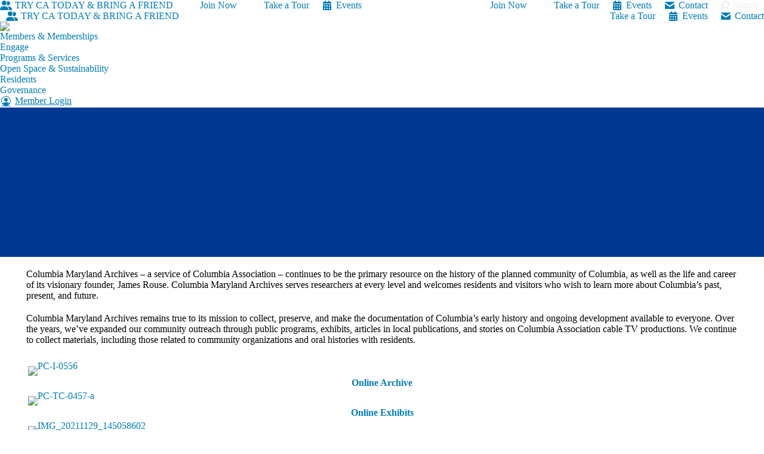

--- FILE ---
content_type: text/html; charset=UTF-8
request_url: https://columbiaassociation.org/explore-columbia/columbia-archives/
body_size: 21065
content:
<!DOCTYPE html>
<!--[if !(IE 6) | !(IE 7) | !(IE 8)  ]><!-->
<html lang="en-US" class="no-js">
<!--<![endif]-->
<head>
	<meta charset="UTF-8" />
		<meta name="viewport" content="width=device-width, initial-scale=1">
		<meta name="theme-color" content="#003087"/>	<link rel="profile" href="http://gmpg.org/xfn/11" />
	<meta name='robots' content='index, follow, max-image-preview:large, max-snippet:-1, max-video-preview:-1' />
<script id="cookieyes" type="text/javascript" src="https://cdn-cookieyes.com/client_data/f47de3e5cec045e92005d635/script.js"></script><!-- This site is tracked with the HandL UTM Grabber v3 (3.1.15) - https://www.utmgrabber.com/ --> 

<!-- Google Tag Manager for WordPress by gtm4wp.com -->
<script data-cfasync="false" data-pagespeed-no-defer>
	var gtm4wp_datalayer_name = "dataLayer";
	var dataLayer = dataLayer || [];
</script>
<!-- End Google Tag Manager for WordPress by gtm4wp.com -->
	<!-- This site is optimized with the Yoast SEO Premium plugin v26.7 (Yoast SEO v26.7) - https://yoast.com/wordpress/plugins/seo/ -->
	<title>Columbia Archives - Columbia, MD a service of Columbia Association</title>
	<meta name="description" content="Columbia Archives is the primary resource on the history of the planning and development of the planned community of Columbia, MD." />
	<link rel="canonical" href="https://columbiaassociation.org/explore-columbia/columbia-archives/" />
	<meta property="og:locale" content="en_US" />
	<meta property="og:type" content="article" />
	<meta property="og:title" content="Columbia Archives" />
	<meta property="og:description" content="Columbia Archives is the primary resource on the history of the planning and development of the planned community of Columbia, MD." />
	<meta property="og:url" content="https://columbiaassociation.org/explore-columbia/columbia-archives/" />
	<meta property="og:site_name" content="Columbia Association" />
	<meta property="article:publisher" content="https://www.facebook.com/ColumbiaAssociation" />
	<meta property="article:modified_time" content="2025-07-17T18:57:34+00:00" />
	<meta property="og:image" content="https://columbiaassociation.org/wp-content/uploads/2021/11/ColumbiaArchives_1280x250.jpg" />
	<meta property="og:image:width" content="1280" />
	<meta property="og:image:height" content="250" />
	<meta property="og:image:type" content="image/jpeg" />
	<meta name="twitter:card" content="summary_large_image" />
	<meta name="twitter:site" content="@columbiaassn" />
	<meta name="twitter:label1" content="Est. reading time" />
	<meta name="twitter:data1" content="2 minutes" />
	<script type="application/ld+json" class="yoast-schema-graph">{"@context":"https://schema.org","@graph":[{"@type":"WebPage","@id":"https://columbiaassociation.org/explore-columbia/columbia-archives/","url":"https://columbiaassociation.org/explore-columbia/columbia-archives/","name":"Columbia Archives - Columbia, MD a service of Columbia Association","isPartOf":{"@id":"https://columbiaassociation.org/#website"},"primaryImageOfPage":{"@id":"https://columbiaassociation.org/explore-columbia/columbia-archives/#primaryimage"},"image":{"@id":"https://columbiaassociation.org/explore-columbia/columbia-archives/#primaryimage"},"thumbnailUrl":"https://columbiaassociation.org/wp-content/uploads/2021/11/ColumbiaArchives_1280x250.jpg","datePublished":"2016-02-02T21:09:09+00:00","dateModified":"2025-07-17T18:57:34+00:00","description":"Columbia Archives is the primary resource on the history of the planning and development of the planned community of Columbia, MD.","breadcrumb":{"@id":"https://columbiaassociation.org/explore-columbia/columbia-archives/#breadcrumb"},"inLanguage":"en-US","potentialAction":[{"@type":"ReadAction","target":["https://columbiaassociation.org/explore-columbia/columbia-archives/"]}]},{"@type":"ImageObject","inLanguage":"en-US","@id":"https://columbiaassociation.org/explore-columbia/columbia-archives/#primaryimage","url":"https://columbiaassociation.org/wp-content/uploads/2021/11/ColumbiaArchives_1280x250.jpg","contentUrl":"https://columbiaassociation.org/wp-content/uploads/2021/11/ColumbiaArchives_1280x250.jpg","width":1280,"height":250},{"@type":"BreadcrumbList","@id":"https://columbiaassociation.org/explore-columbia/columbia-archives/#breadcrumb","itemListElement":[{"@type":"ListItem","position":1,"name":"Home","item":"https://columbiaassociation.org/"},{"@type":"ListItem","position":2,"name":"Explore Columbia","item":"https://columbiaassociation.org/explore-columbia/"},{"@type":"ListItem","position":3,"name":"Columbia Archives"}]},{"@type":"WebSite","@id":"https://columbiaassociation.org/#website","url":"https://columbiaassociation.org/","name":"Columbia Association","description":"Making Columbia an even better place to live, work and play.","publisher":{"@id":"https://columbiaassociation.org/#organization"},"potentialAction":[{"@type":"SearchAction","target":{"@type":"EntryPoint","urlTemplate":"https://columbiaassociation.org/?s={search_term_string}"},"query-input":{"@type":"PropertyValueSpecification","valueRequired":true,"valueName":"search_term_string"}}],"inLanguage":"en-US"},{"@type":"Organization","@id":"https://columbiaassociation.org/#organization","name":"Columbia Association","url":"https://columbiaassociation.org/","logo":{"@type":"ImageObject","inLanguage":"en-US","@id":"https://columbiaassociation.org/#/schema/logo/image/","url":"https://columbiaassociation.org/wp-content/uploads/CAbloom4C.png","contentUrl":"https://columbiaassociation.org/wp-content/uploads/CAbloom4C.png","width":260,"height":271,"caption":"Columbia Association"},"image":{"@id":"https://columbiaassociation.org/#/schema/logo/image/"},"sameAs":["https://www.facebook.com/ColumbiaAssociation","https://x.com/columbiaassn","https://www.instagram.com/columbiaassn/","https://www.youtube.com/user/CATVChannel","https://en.wikipedia.org/wiki/Columbia_Association","https://www.youtube.com/channel/UCu_dK8ziWEXsCvjHJGWbQRg"]}]}</script>
	<!-- / Yoast SEO Premium plugin. -->


<link rel='dns-prefetch' href='//columbiaassociation.org' />
<link rel='dns-prefetch' href='//fonts.googleapis.com' />
<link rel="alternate" type="application/rss+xml" title="Columbia Association &raquo; Feed" href="https://columbiaassociation.org/feed/" />
<link rel="alternate" title="oEmbed (JSON)" type="application/json+oembed" href="https://columbiaassociation.org/wp-json/oembed/1.0/embed?url=https%3A%2F%2Fcolumbiaassociation.org%2Fexplore-columbia%2Fcolumbia-archives%2F" />
<link rel="alternate" title="oEmbed (XML)" type="text/xml+oembed" href="https://columbiaassociation.org/wp-json/oembed/1.0/embed?url=https%3A%2F%2Fcolumbiaassociation.org%2Fexplore-columbia%2Fcolumbia-archives%2F&#038;format=xml" />
<style id='wp-img-auto-sizes-contain-inline-css'>
img:is([sizes=auto i],[sizes^="auto," i]){contain-intrinsic-size:3000px 1500px}
/*# sourceURL=wp-img-auto-sizes-contain-inline-css */
</style>
<style id='classic-theme-styles-inline-css'>
/*! This file is auto-generated */
.wp-block-button__link{color:#fff;background-color:#32373c;border-radius:9999px;box-shadow:none;text-decoration:none;padding:calc(.667em + 2px) calc(1.333em + 2px);font-size:1.125em}.wp-block-file__button{background:#32373c;color:#fff;text-decoration:none}
/*# sourceURL=/wp-includes/css/classic-themes.min.css */
</style>
<link rel='stylesheet' id='widgetopts-styles-css' href='https://columbiaassociation.org/wp-content/plugins/extended-widget-options/assets/css/widget-options.css?ver=5.2.4' media='all' />
<link rel='stylesheet' id='css-animate-css' href='https://columbiaassociation.org/wp-content/plugins/extended-widget-options/assets/css/animate.min.css?ver=5.2.4' media='all' />
<link rel='stylesheet' id='the7-font-css' href='https://columbiaassociation.org/wp-content/themes/dt-the7/fonts/icomoon-the7-font/icomoon-the7-font.min.css?ver=14.0.2.1' media='all' />
<link rel='stylesheet' id='the7-awesome-fonts-css' href='https://columbiaassociation.org/wp-content/themes/dt-the7/fonts/FontAwesome/css/all.min.css?ver=14.0.2.1' media='all' />
<link rel='stylesheet' id='the7-awesome-fonts-back-css' href='https://columbiaassociation.org/wp-content/themes/dt-the7/fonts/FontAwesome/back-compat.min.css?ver=14.0.2.1' media='all' />
<link rel='stylesheet' id='the7-Defaults-css' href='https://columbiaassociation.org/wp-content/uploads/smile_fonts/Defaults/Defaults.css?ver=6.9' media='all' />
<link rel='stylesheet' id='js_composer_front-css' href='//columbiaassociation.org/wp-content/uploads/js_composer/js_composer_front_custom.css?ver=8.7.2' media='all' />
<link rel='stylesheet' id='dt-web-fonts-css' href='https://fonts.googleapis.com/css?family=Roboto:400,600,700%7CLato:400,600,700%7CRoboto+Condensed:400,600,700%7CCabin:400,600,700,bold' media='all' />
<link rel='stylesheet' id='dt-main-css' href='https://columbiaassociation.org/wp-content/themes/dt-the7/css/main.min.css?ver=14.0.2.1' media='all' />
<link rel='stylesheet' id='the7-custom-scrollbar-css' href='https://columbiaassociation.org/wp-content/themes/dt-the7/lib/custom-scrollbar/custom-scrollbar.min.css?ver=14.0.2.1' media='all' />
<link rel='stylesheet' id='the7-wpbakery-css' href='https://columbiaassociation.org/wp-content/themes/dt-the7/css/wpbakery.min.css?ver=14.0.2.1' media='all' />
<link rel='stylesheet' id='the7-css-vars-css' href='https://columbiaassociation.org/wp-content/uploads/the7-css/css-vars.css?ver=b2adae965fb9' media='all' />
<link rel='stylesheet' id='dt-custom-css' href='https://columbiaassociation.org/wp-content/uploads/the7-css/custom.css?ver=b2adae965fb9' media='all' />
<link rel='stylesheet' id='dt-media-css' href='https://columbiaassociation.org/wp-content/uploads/the7-css/media.css?ver=b2adae965fb9' media='all' />
<link rel='stylesheet' id='the7-mega-menu-css' href='https://columbiaassociation.org/wp-content/uploads/the7-css/mega-menu.css?ver=b2adae965fb9' media='all' />
<link rel='stylesheet' id='style-css' href='https://columbiaassociation.org/wp-content/themes/dt-the7-child/style.css?ver=14.0.2.1' media='all' />
<link rel='stylesheet' id='wp-ada-compliance-styles-css' href='https://columbiaassociation.org/wp-content/plugins/wp-ada-compliance/styles.css?ver=1767366505' media='all' />
<script src="https://columbiaassociation.org/wp-includes/js/jquery/jquery.min.js?ver=3.7.1" id="jquery-core-js"></script>
<script src="https://columbiaassociation.org/wp-includes/js/jquery/jquery-migrate.min.js?ver=3.4.1" id="jquery-migrate-js"></script>
<script src="https://columbiaassociation.org/wp-content/plugins/handl-utm-grabber-v3/js/js.cookie.js?ver=6.9" id="js.cookie-js"></script>
<script id="handl-utm-grabber-js-extra">
var handl_utm = [];
var handl_utm_all_params = ["utm_source","utm_medium","utm_term","utm_content","utm_campaign","first_utm_source","first_utm_medium","first_utm_term","first_utm_content","first_utm_campaign","fbclid","msclkid","gclid","wbraid","gbraid","handl_original_ref","handl_landing_page","handl_landing_page_base","handl_ip","handl_ref","handl_url","handl_ref_domain","handl_url_base","gaclientid","organic_source","organic_source_str","user_agent","traffic_source","first_traffic_source","handlID","_fbc","_fbp"];
var handl_utm_cookie_duration = ["7","1"];
var handl_utm_append_params = ["utm_source","utm_medium","utm_term","utm_content","utm_campaign","gclid"];
var handl_utm_first_touch_params = ["utm_source","utm_medium","utm_term","utm_content","utm_campaign"];
var handl_utm_session_cookies = {"enabled":"0"};
var handl_ajax = {"ajax_url":"https://columbiaassociation.org/wp-admin/admin-ajax.php","fb_capi_enabled":"0","require_third_party_consent":""};
var handl_utm_custom_params = ["",""];
var handl_utm_dyo_logic = [];
var handl_utm_predefined = [];
//# sourceURL=handl-utm-grabber-js-extra
</script>
<script src="https://columbiaassociation.org/wp-content/plugins/handl-utm-grabber-v3/js/handl-utm-grabber.js?ver=6.9" id="handl-utm-grabber-js"></script>
<script id="dt-above-fold-js-extra">
var dtLocal = {"themeUrl":"https://columbiaassociation.org/wp-content/themes/dt-the7","passText":"To view this protected post, enter the password below:","moreButtonText":{"loading":"Loading...","loadMore":"Load more"},"postID":"1013","ajaxurl":"https://columbiaassociation.org/wp-admin/admin-ajax.php","REST":{"baseUrl":"https://columbiaassociation.org/wp-json/the7/v1","endpoints":{"sendMail":"/send-mail"}},"contactMessages":{"required":"One or more fields have an error. Please check and try again.","terms":"Please accept the privacy policy.","fillTheCaptchaError":"Please, fill the captcha."},"captchaSiteKey":"","ajaxNonce":"0ddc48bcd2","pageData":{"type":"page","template":"page","layout":null},"themeSettings":{"smoothScroll":"on","lazyLoading":false,"desktopHeader":{"height":75},"ToggleCaptionEnabled":"disabled","ToggleCaption":"Navigation","floatingHeader":{"showAfter":150,"showMenu":true,"height":50,"logo":{"showLogo":true,"html":"\u003Cimg class=\" preload-me\" src=\"https://columbiaassociation.org/wp-content/uploads/2019/05/ca-logo-sm.png\" srcset=\"https://columbiaassociation.org/wp-content/uploads/2019/05/ca-logo-sm.png 250w\" width=\"250\" height=\"81\"   sizes=\"250px\" alt=\"Columbia Association\" /\u003E","url":"https://columbiaassociation.org/"}},"topLine":{"floatingTopLine":{"logo":{"showLogo":false,"html":""}}},"mobileHeader":{"firstSwitchPoint":778,"secondSwitchPoint":778,"firstSwitchPointHeight":60,"secondSwitchPointHeight":60,"mobileToggleCaptionEnabled":"disabled","mobileToggleCaption":"Menu"},"stickyMobileHeaderFirstSwitch":{"logo":{"html":"\u003Cimg class=\" preload-me\" src=\"https://columbiaassociation.org/wp-content/uploads/Big-CALogo-1.png\" srcset=\"https://columbiaassociation.org/wp-content/uploads/Big-CALogo-1.png 120w\" width=\"120\" height=\"50\"   sizes=\"120px\" alt=\"Columbia Association\" /\u003E"}},"stickyMobileHeaderSecondSwitch":{"logo":{"html":"\u003Cimg class=\" preload-me\" src=\"https://columbiaassociation.org/wp-content/uploads/Big-CALogo-1.png\" srcset=\"https://columbiaassociation.org/wp-content/uploads/Big-CALogo-1.png 120w\" width=\"120\" height=\"50\"   sizes=\"120px\" alt=\"Columbia Association\" /\u003E"}},"sidebar":{"switchPoint":990},"boxedWidth":"1340px"},"VCMobileScreenWidth":"1072"};
var dtShare = {"shareButtonText":{"facebook":"Share on Facebook","twitter":"Share on X","pinterest":"Pin it","linkedin":"Share on Linkedin","whatsapp":"Share on Whatsapp"},"overlayOpacity":"85"};
//# sourceURL=dt-above-fold-js-extra
</script>
<script src="https://columbiaassociation.org/wp-content/themes/dt-the7/js/above-the-fold.min.js?ver=14.0.2.1" id="dt-above-fold-js"></script>
<script></script><link rel="https://api.w.org/" href="https://columbiaassociation.org/wp-json/" /><link rel="alternate" title="JSON" type="application/json" href="https://columbiaassociation.org/wp-json/wp/v2/pages/1013" /><link rel="EditURI" type="application/rsd+xml" title="RSD" href="https://columbiaassociation.org/xmlrpc.php?rsd" />
<meta name="generator" content="WordPress 6.9" />
<link rel='shortlink' href='https://columbiaassociation.org/?p=1013' />
<style>.handl-hidden{display: none}</style><style>[class^="fieldset-handl_"]{display: none}</style><script>document.documentElement.className += " js";</script>

<!-- Google Tag Manager for WordPress by gtm4wp.com -->
<!-- GTM Container placement set to automatic -->
<script data-cfasync="false" data-pagespeed-no-defer>
	var dataLayer_content = {"pagePostType":"page","pagePostType2":"single-page","pagePostAuthor":"Tim Pinel"};
	dataLayer.push( dataLayer_content );
</script>
<script data-cfasync="false" data-pagespeed-no-defer>
(function(w,d,s,l,i){w[l]=w[l]||[];w[l].push({'gtm.start':
new Date().getTime(),event:'gtm.js'});var f=d.getElementsByTagName(s)[0],
j=d.createElement(s),dl=l!='dataLayer'?'&l='+l:'';j.async=true;j.src=
'//www.googletagmanager.com/gtm.js?id='+i+dl;f.parentNode.insertBefore(j,f);
})(window,document,'script','dataLayer','GTM-KFLXC92');
</script>
<!-- End Google Tag Manager for WordPress by gtm4wp.com --><meta name="generator" content="Powered by WPBakery Page Builder - drag and drop page builder for WordPress."/>
<link rel="icon" href="https://columbiaassociation.org/wp-content/uploads/cropped-CAbloom4C.png" type="image/png" sizes="16x16"/><link rel="icon" href="https://columbiaassociation.org/wp-content/uploads/cropped-CAbloom4C.png" type="image/png" sizes="32x32"/><link rel="apple-touch-icon" href="https://columbiaassociation.org/wp-content/uploads/cropped-CAbloom4C.png"><link rel="apple-touch-icon" sizes="76x76" href="https://columbiaassociation.org/wp-content/uploads/cropped-CAbloom4C.png">		<style id="wp-custom-css">
			.wprt-container table.no-border.table > thead > tr > th,
.wprt-container table.no-border.table > tbody > tr > th,
.wprt-container table.no-border.table > tfoot > tr > th,
.wprt-container table.no-border.table > thead > tr > td,
.wprt-container table.no-border.table > tbody > tr > td,
.wprt-container table.no-border.table > tfoot > tr > td,
.wprt-container table.no-border.table > tr > td {
  border: 0 !important;
}

#gform_submit_button_90 {
  display: block;
  margin: auto;
}

#gform_90 ul {
  text-align: center;
}

body #gform_wrapper_90 .gform_footer.top_label {
  margin: 0;
  padding: 0;
}

#gform_submit_button_92 {
  display: block;
  margin: auto;
}

#gform_92 ul {
  text-align: center;
}

body #gform_wrapper_92 ul li.gfield {
  margin-top: 0 !important;
  margin-bottom: 0;
}

body #gform_wrapper_92 .gform_footer.top_label {
  margin: 5;
  padding: 0;
}

#gform_submit_button_95 {
  display: block;
  margin: auto;
}

#gform_95 ul {
  text-align: center;
}

body #gform_wrapper_95 ul li.gfield {
  margin-top: 0 !important;
  margin-bottom: 0;
}

body #gform_wrapper_95 .gform_footer.top_label {
  margin: 5;
  padding: 0;
  text-align: center;
}

#gform_submit_button_102 {
  display: block;
  margin: auto;
}

#gform_102 ul {
  text-align: center;
}

body #gform_wrapper_102 ul li.gfield {
  margin-top: 0 !important;
  margin-bottom: 0;
}

body #gform_wrapper_102 .gform_footer.top_label {
  margin: 5;
  padding: 0;
  text-align: center;
}

#gform_submit_button_103 {
  display: block;
  margin: auto;
}

#gform_103 ul {
  text-align: center;
}

body #gform_wrapper_103 ul li.gfield {
  margin-top: 0 !important;
  margin-bottom: 0;
}

body #gform_wrapper_103 .gform_footer.top_label {
  margin: 5;
  padding: 0;
  text-align: center;
}

ul.tribe-events-c-view-selector__list li,
.tribe-events-c-top-bar__nav-list li{
    list-style: none;
}		</style>
		

<style>
    .table-responsive table{
        border-collapse: collapse;
        border-spacing: 0;
        table-layout: auto;
        padding: 0;
        width: 100%;
        max-width: 100%;
        margin: 0 auto 20px auto;
    }

    .table-responsive {
        overflow-x: auto;
        min-height: 0.01%;
        margin-bottom: 20px;
    }

    .table-responsive::-webkit-scrollbar {
        width: 10px;
        height: 10px;
    }
    .table-responsive::-webkit-scrollbar-thumb {
        background: #dddddd;
        border-radius: 2px;
    }
    .table-responsive::-webkit-scrollbar-track-piece {
        background: #fff;
    }

    @media (max-width: 992px) {
        .table-responsive table{
            width: auto!important;
            margin:0 auto 15px auto!important;
        }
    }

    @media screen and (max-width: 767px) {
        .table-responsive {
            width: 100%;
            margin-bottom: 15px;
            overflow-y: hidden;
            -ms-overflow-style: -ms-autohiding-scrollbar;
        }
        .table-responsive::-webkit-scrollbar {
            width: 5px;
            height: 5px;
        }

    }


    @media screen and (min-width: 1200px) {
        .table-responsive .table {
            max-width: 100%!important;
        }
    }
    .wprt-container .table > thead > tr > th,
    .wprt-container .table > tbody > tr > th,
    .wprt-container .table > tfoot > tr > th,
    .wprt-container .table > thead > tr > td,
    .wprt-container .table > tbody > tr > td,
    .wprt-container .table > tfoot > tr > td,
    .wprt-container .table > tr > td{
        border: 1px solid #dddddd!important;
    }

    .wprt-container .table > thead > tr > th,
    .wprt-container .table > tbody > tr > th,
    .wprt-container .table > tfoot > tr > th,
    .wprt-container .table > thead > tr > td,
    .wprt-container .table > tbody > tr > td,
    .wprt-container .table > tfoot > tr > td,
    .wprt-container .table > tr > td{
        padding-top: 8px!important;
        padding-right: 8px!important;
        padding-bottom: 8px!important;
        padding-left: 8px!important;
        vertical-align: middle;
        text-align: left;
    }

    .wprt-container .table-responsive .table tr:nth-child(odd) {
        background-color: #fff!important;
    }

    .wprt-container .table-responsive .table tr:nth-child(even){
        background-color: #f9f9f9!important;
    }

    .wprt-container .table-responsive .table thead+tbody tr:nth-child(even) {
        background-color: #fff!important;
    }

    .wprt-container .table-responsive .table thead+tbody tr:nth-child(odd){
        background-color: #f9f9f9!important;
    }
    
    
    .table-responsive table p {
        margin: 0!important;
        padding: 0!important;
    }

    .table-responsive table tbody tr td, .table-responsive table tbody tr th{
        background-color: inherit!important;
    }

</style>

    <style type="text/css" data-type="vc_shortcodes-default-css">.vc_do_custom_heading{margin-bottom:0.625rem;margin-top:0;}</style><style type="text/css" data-type="vc_shortcodes-custom-css">.vc_custom_1638217354253{padding-top: 12px !important;padding-bottom: 12px !important;}.vc_custom_1752778600927{padding-top: 12px !important;padding-bottom: 12px !important;}</style><noscript><style> .wpb_animate_when_almost_visible { opacity: 1; }</style></noscript><!-- Google tag (gtag.js) -->
<script async src="https://www.googletagmanager.com/gtag/js?id=AW-876270058"></script>
<script>
  window.dataLayer = window.dataLayer || [];
  function gtag(){dataLayer.push(arguments);}
  gtag('js', new Date());

  gtag('config', 'AW-876270058');
</script>

<script type="text/javascript">
    (function(c,l,a,r,i,t,y){
        c[a]=c[a]||function(){(c[a].q=c[a].q||[]).push(arguments)};
        t=l.createElement(r);t.async=1;t.src="https://www.clarity.ms/tag/"+i;
        y=l.getElementsByTagName(r)[0];y.parentNode.insertBefore(t,y);
    })(window, document, "clarity", "script", "o1mmay6v9d");
</script>

<meta name="zapier-domain-verification-challenge" content="c80c9311-2a1f-4042-9a71-d3df18d45db4">

<!-- MailChimp Connection -->
<script id="mcjs">!function(c,h,i,m,p){m=c.createElement(h),p=c.getElementsByTagName(h)[0],m.async=1,m.src=i,p.parentNode.insertBefore(m,p)}(document,"script","https://chimpstatic.com/mcjs-connected/js/users/bf23d5cfc6d050249d03cbe4a/2f85ee86aa0ff7fc14b14e124.js");</script><style id='the7-custom-inline-css' type='text/css'>
/* Columns that are three or less become mobile responsive when given the tag mobileColumn */

@media screen and (max-width: 778px) {
#mobileColumn{
    width:100%;
}
}

/* Class defined in menu item for titles */

.menu .title-only > a {
    cursor:default;
	  font-weight:bold;
}
.menu .title-only > a:hover {
    text-decoration: none;
		font-weight:bold;
}

a[target='_blank'] .dashicons-external {
	text-decoration:none;
	line-height: 1.5em;
  font-size: 18px;
	font-weight:bold;
}


.vc_custom_heading.bold {
    font-weight: bold;
}


/* generic class to hide the title in the sidebar  */
.sidebar .hide-title h4, 
.sidebar .hide-title .widget-title {
    display:none;
}


.blocker.current {
    z-index: 10;
}

.blocker.current .modal {
    z-index:11;
}

/* Accordian Update */
.dt-style.dt-accordion-bg-on.wpb_content_element .wpb_accordion_header a{
    background: #e6f2f8;
}

.wpb_content_element .wpb_accordion_header > a span{
    color: #4d4d4d;
}


/*SNG Programs 'view programs' button*/
a.sng-view-programs-btn {
background-color: #003893;
color: white;
padding: 10px 15px;
text-decoration: none;
border-radius: 18px;
}

a.sng-view-programs-btn:hover {
background-color: #56aa1c;
}

.pum-overlay.pum-active,
.pum-overlay.pum-active .popmake.active {
opacity: 1 !important;
display: block !important;
}
.title-circle{
	display: none;
}

/*New Footer Design */
#new-footer p, #new-footer h4, #new-footer h3, #new-footer h2, #new-footer h1, #new-footer a, #new-footer .with_frm_style .frm_primary_label, #new-footer .with_frm_style .frm_radio label, #new-footer .with_frm_style .frm_checkbox label, #new-footer .with_frm_style .frm_description, #new-footer .with_frm_style .frm_pro_max_limit_desc{
	color: #ededed;
}
#before-footer{
	display: none;
}
#new-footer p{
	line-height: 24px;
}

#new-footer button, #new-footer input[type=button], #new-footer input[type=reset], #new-footer input[type=submit]{
	background-color: #007db9;
	color: #ededed;
	border: none;
	padding: 5px 16px;
	text-align: center;
	border-radius: 6px;
	margin-top: 15px;
}

#new-footer.widget_search input[type=text].searchform-s, 
#new-footer .woocommerce div.elementor .the7-elementor-widget form.cart table.variations td.value select, 
#new-footer .wpcf7-number, 
#new-footer input[type=text]:not(.elementor-field):not(.searchform-s), 
#new-footer input[type=search]:not(.elementor-field), 
#new-footer input[type=tel]:not(.elementor-field), 
#new-footer input[type=url]:not(.elementor-field), 
#new-footer input[type=email]:not(.elementor-field), 
#new-footer input[type=number]:not(.elementor-field), 
#new-footer input[type=date]:not(.elementor-field), 
#new-footer input[type=range]:not(.elementor-field), 
#new-footer input[type=password]:not(.elementor-field), 
#new-footer select:not(.elementor-field), 
#new-footer textarea:not(.elementor-field){
    margin-bottom: 0 !important;
    border-style: dashed !important;
    border-radius: 0 12px 0 0 !important;
}

#new-footer img{
	padding-left: 6px;
	padding-right: 6px;
}

@media screen and (max-width: 778px){
	#new-footer p{
		text-align: left !important;
	}
}

.footer .widget{
	margin-bottom: 60px;
}

#new-footer button:hover{
	background-color: #ededed;
	color: #333333;
}

.top-bar .mini-search .submit{
	color: #ededed !important;
}
.icomoon-the7-font-icon-gallery-011-2:before, .the7-mw-icon-search-bold:before{
	color: #ededed;
}

footer#footer{
	margin-top: 0px;
}

.breadcrumbs{
	margin: 20px 0 0 0;
}

.masthead.shadow-decoration:not(.side-header-menu-icon):not(#phantom):not(.masthead-mobile-header) {
    box-shadow: none;
}

/* CCS For Address Lookup */


#lookup{
	background-color: #eeeeee !important;
	padding: 24px;
	border-radius: 5px;
}

/* Disable Comments */
.comment-respond, .comments-area, .single-related-posts{
	display: none;
}


/* Upgrade Button aka 3rd button css */
#upgrade_button {
  border-radius: 30px !important;
	border-width: 0px !important;
	padding: 5px 20px 5px 20px !important;
	background-color: red !important;
	margin: 0px !important;
	color: white !important;
	font-weight: bold !important;
	font-family: "Cabin" !important;
}

#upgrade_button:hover{
	background-color: #333333 !important;
}

/* Blog Published Date made more clear */

.blog-date{
	font-size: 24px;
	color: #333;
}

.blog-date:before {
  content:"Published on ";
}
</style>
<style id='global-styles-inline-css'>
:root{--wp--preset--aspect-ratio--square: 1;--wp--preset--aspect-ratio--4-3: 4/3;--wp--preset--aspect-ratio--3-4: 3/4;--wp--preset--aspect-ratio--3-2: 3/2;--wp--preset--aspect-ratio--2-3: 2/3;--wp--preset--aspect-ratio--16-9: 16/9;--wp--preset--aspect-ratio--9-16: 9/16;--wp--preset--color--black: #000000;--wp--preset--color--cyan-bluish-gray: #abb8c3;--wp--preset--color--white: #ffffff;--wp--preset--color--pale-pink: #f78da7;--wp--preset--color--vivid-red: #cf2e2e;--wp--preset--color--luminous-vivid-orange: #ff6900;--wp--preset--color--luminous-vivid-amber: #fcb900;--wp--preset--color--light-green-cyan: #7bdcb5;--wp--preset--color--vivid-green-cyan: #00d084;--wp--preset--color--pale-cyan-blue: #8ed1fc;--wp--preset--color--vivid-cyan-blue: #0693e3;--wp--preset--color--vivid-purple: #9b51e0;--wp--preset--color--wpada-black: #000000;--wp--preset--color--wpada-red: #cf2e2e;--wp--preset--color--wpada-burnt-orange: #BD4F00;--wp--preset--color--wpada-dark-azurer: #003366;--wp--preset--color--wpada-navy-blue: #000080;--wp--preset--color--wpada-green: #006600;--wp--preset--color--wpada-sky-blue: #007E9E;--wp--preset--color--wpada-dark-purple: #610061;--wp--preset--color--wpada-purple: #800080;--wp--preset--color--wpada-gray: #757575;--wp--preset--color--wpada-dark-gray: #313131;--wp--preset--gradient--vivid-cyan-blue-to-vivid-purple: linear-gradient(135deg,rgb(6,147,227) 0%,rgb(155,81,224) 100%);--wp--preset--gradient--light-green-cyan-to-vivid-green-cyan: linear-gradient(135deg,rgb(122,220,180) 0%,rgb(0,208,130) 100%);--wp--preset--gradient--luminous-vivid-amber-to-luminous-vivid-orange: linear-gradient(135deg,rgb(252,185,0) 0%,rgb(255,105,0) 100%);--wp--preset--gradient--luminous-vivid-orange-to-vivid-red: linear-gradient(135deg,rgb(255,105,0) 0%,rgb(207,46,46) 100%);--wp--preset--gradient--very-light-gray-to-cyan-bluish-gray: linear-gradient(135deg,rgb(238,238,238) 0%,rgb(169,184,195) 100%);--wp--preset--gradient--cool-to-warm-spectrum: linear-gradient(135deg,rgb(74,234,220) 0%,rgb(151,120,209) 20%,rgb(207,42,186) 40%,rgb(238,44,130) 60%,rgb(251,105,98) 80%,rgb(254,248,76) 100%);--wp--preset--gradient--blush-light-purple: linear-gradient(135deg,rgb(255,206,236) 0%,rgb(152,150,240) 100%);--wp--preset--gradient--blush-bordeaux: linear-gradient(135deg,rgb(254,205,165) 0%,rgb(254,45,45) 50%,rgb(107,0,62) 100%);--wp--preset--gradient--luminous-dusk: linear-gradient(135deg,rgb(255,203,112) 0%,rgb(199,81,192) 50%,rgb(65,88,208) 100%);--wp--preset--gradient--pale-ocean: linear-gradient(135deg,rgb(255,245,203) 0%,rgb(182,227,212) 50%,rgb(51,167,181) 100%);--wp--preset--gradient--electric-grass: linear-gradient(135deg,rgb(202,248,128) 0%,rgb(113,206,126) 100%);--wp--preset--gradient--midnight: linear-gradient(135deg,rgb(2,3,129) 0%,rgb(40,116,252) 100%);--wp--preset--font-size--small: 13px;--wp--preset--font-size--medium: 20px;--wp--preset--font-size--large: 36px;--wp--preset--font-size--x-large: 42px;--wp--preset--spacing--20: 0.44rem;--wp--preset--spacing--30: 0.67rem;--wp--preset--spacing--40: 1rem;--wp--preset--spacing--50: 1.5rem;--wp--preset--spacing--60: 2.25rem;--wp--preset--spacing--70: 3.38rem;--wp--preset--spacing--80: 5.06rem;--wp--preset--shadow--natural: 6px 6px 9px rgba(0, 0, 0, 0.2);--wp--preset--shadow--deep: 12px 12px 50px rgba(0, 0, 0, 0.4);--wp--preset--shadow--sharp: 6px 6px 0px rgba(0, 0, 0, 0.2);--wp--preset--shadow--outlined: 6px 6px 0px -3px rgb(255, 255, 255), 6px 6px rgb(0, 0, 0);--wp--preset--shadow--crisp: 6px 6px 0px rgb(0, 0, 0);}:where(.is-layout-flex){gap: 0.5em;}:where(.is-layout-grid){gap: 0.5em;}body .is-layout-flex{display: flex;}.is-layout-flex{flex-wrap: wrap;align-items: center;}.is-layout-flex > :is(*, div){margin: 0;}body .is-layout-grid{display: grid;}.is-layout-grid > :is(*, div){margin: 0;}:where(.wp-block-columns.is-layout-flex){gap: 2em;}:where(.wp-block-columns.is-layout-grid){gap: 2em;}:where(.wp-block-post-template.is-layout-flex){gap: 1.25em;}:where(.wp-block-post-template.is-layout-grid){gap: 1.25em;}.has-black-color{color: var(--wp--preset--color--black) !important;}.has-cyan-bluish-gray-color{color: var(--wp--preset--color--cyan-bluish-gray) !important;}.has-white-color{color: var(--wp--preset--color--white) !important;}.has-pale-pink-color{color: var(--wp--preset--color--pale-pink) !important;}.has-vivid-red-color{color: var(--wp--preset--color--vivid-red) !important;}.has-luminous-vivid-orange-color{color: var(--wp--preset--color--luminous-vivid-orange) !important;}.has-luminous-vivid-amber-color{color: var(--wp--preset--color--luminous-vivid-amber) !important;}.has-light-green-cyan-color{color: var(--wp--preset--color--light-green-cyan) !important;}.has-vivid-green-cyan-color{color: var(--wp--preset--color--vivid-green-cyan) !important;}.has-pale-cyan-blue-color{color: var(--wp--preset--color--pale-cyan-blue) !important;}.has-vivid-cyan-blue-color{color: var(--wp--preset--color--vivid-cyan-blue) !important;}.has-vivid-purple-color{color: var(--wp--preset--color--vivid-purple) !important;}.has-black-background-color{background-color: var(--wp--preset--color--black) !important;}.has-cyan-bluish-gray-background-color{background-color: var(--wp--preset--color--cyan-bluish-gray) !important;}.has-white-background-color{background-color: var(--wp--preset--color--white) !important;}.has-pale-pink-background-color{background-color: var(--wp--preset--color--pale-pink) !important;}.has-vivid-red-background-color{background-color: var(--wp--preset--color--vivid-red) !important;}.has-luminous-vivid-orange-background-color{background-color: var(--wp--preset--color--luminous-vivid-orange) !important;}.has-luminous-vivid-amber-background-color{background-color: var(--wp--preset--color--luminous-vivid-amber) !important;}.has-light-green-cyan-background-color{background-color: var(--wp--preset--color--light-green-cyan) !important;}.has-vivid-green-cyan-background-color{background-color: var(--wp--preset--color--vivid-green-cyan) !important;}.has-pale-cyan-blue-background-color{background-color: var(--wp--preset--color--pale-cyan-blue) !important;}.has-vivid-cyan-blue-background-color{background-color: var(--wp--preset--color--vivid-cyan-blue) !important;}.has-vivid-purple-background-color{background-color: var(--wp--preset--color--vivid-purple) !important;}.has-black-border-color{border-color: var(--wp--preset--color--black) !important;}.has-cyan-bluish-gray-border-color{border-color: var(--wp--preset--color--cyan-bluish-gray) !important;}.has-white-border-color{border-color: var(--wp--preset--color--white) !important;}.has-pale-pink-border-color{border-color: var(--wp--preset--color--pale-pink) !important;}.has-vivid-red-border-color{border-color: var(--wp--preset--color--vivid-red) !important;}.has-luminous-vivid-orange-border-color{border-color: var(--wp--preset--color--luminous-vivid-orange) !important;}.has-luminous-vivid-amber-border-color{border-color: var(--wp--preset--color--luminous-vivid-amber) !important;}.has-light-green-cyan-border-color{border-color: var(--wp--preset--color--light-green-cyan) !important;}.has-vivid-green-cyan-border-color{border-color: var(--wp--preset--color--vivid-green-cyan) !important;}.has-pale-cyan-blue-border-color{border-color: var(--wp--preset--color--pale-cyan-blue) !important;}.has-vivid-cyan-blue-border-color{border-color: var(--wp--preset--color--vivid-cyan-blue) !important;}.has-vivid-purple-border-color{border-color: var(--wp--preset--color--vivid-purple) !important;}.has-vivid-cyan-blue-to-vivid-purple-gradient-background{background: var(--wp--preset--gradient--vivid-cyan-blue-to-vivid-purple) !important;}.has-light-green-cyan-to-vivid-green-cyan-gradient-background{background: var(--wp--preset--gradient--light-green-cyan-to-vivid-green-cyan) !important;}.has-luminous-vivid-amber-to-luminous-vivid-orange-gradient-background{background: var(--wp--preset--gradient--luminous-vivid-amber-to-luminous-vivid-orange) !important;}.has-luminous-vivid-orange-to-vivid-red-gradient-background{background: var(--wp--preset--gradient--luminous-vivid-orange-to-vivid-red) !important;}.has-very-light-gray-to-cyan-bluish-gray-gradient-background{background: var(--wp--preset--gradient--very-light-gray-to-cyan-bluish-gray) !important;}.has-cool-to-warm-spectrum-gradient-background{background: var(--wp--preset--gradient--cool-to-warm-spectrum) !important;}.has-blush-light-purple-gradient-background{background: var(--wp--preset--gradient--blush-light-purple) !important;}.has-blush-bordeaux-gradient-background{background: var(--wp--preset--gradient--blush-bordeaux) !important;}.has-luminous-dusk-gradient-background{background: var(--wp--preset--gradient--luminous-dusk) !important;}.has-pale-ocean-gradient-background{background: var(--wp--preset--gradient--pale-ocean) !important;}.has-electric-grass-gradient-background{background: var(--wp--preset--gradient--electric-grass) !important;}.has-midnight-gradient-background{background: var(--wp--preset--gradient--midnight) !important;}.has-small-font-size{font-size: var(--wp--preset--font-size--small) !important;}.has-medium-font-size{font-size: var(--wp--preset--font-size--medium) !important;}.has-large-font-size{font-size: var(--wp--preset--font-size--large) !important;}.has-x-large-font-size{font-size: var(--wp--preset--font-size--x-large) !important;}
/*# sourceURL=global-styles-inline-css */
</style>
</head>
<body id="the7-body" class="wp-singular page-template page-template-template-hallway page-template-template-hallway-php page page-id-1013 page-parent page-child parent-pageid-1692 wp-embed-responsive wp-theme-dt-the7 wp-child-theme-dt-the7-child fancy-header-on dt-responsive-on right-mobile-menu-close-icon ouside-menu-close-icon mobile-hamburger-close-bg-enable mobile-hamburger-close-bg-hover-enable  fade-medium-mobile-menu-close-icon fade-medium-menu-close-icon srcset-enabled btn-flat custom-btn-color custom-btn-hover-color phantom-slide phantom-shadow-decoration phantom-main-logo-on sticky-mobile-header top-header first-switch-logo-left first-switch-menu-right second-switch-logo-left second-switch-menu-right right-mobile-menu layzr-loading-on popup-message-style the7-ver-14.0.2.1 dt-fa-compatibility wpb-js-composer js-comp-ver-8.7.2 vc_responsive">
<!-- The7 14.0.2.1 -->

<div id="page" >
	<a class="skip-link screen-reader-text" href="#content">Skip to content</a>

<div class="masthead inline-header justify widgets full-height dividers shadow-decoration shadow-mobile-header-decoration medium-mobile-menu-icon dt-parent-menu-clickable show-sub-menu-on-hover show-device-logo show-mobile-logo" >

	<div class="top-bar top-bar-line-hide">
	<div class="top-bar-bg" ></div>
	<div class="left-widgets mini-widgets"><a href="https://columbiaassociation.org/sports-recreation/membership/?utm_medium=internal_lefttopbar&amp;utm_campaign=bring-a-friend" class="mini-contacts multipurpose_2 show-on-desktop in-top-bar-left in-menu-second-switch"><i class="fa-fw fas fa-user-group"></i>TRY CA TODAY &amp; BRING A FRIEND</a></div><div class="right-widgets mini-widgets"><a href="https://secureform.columbiaassociation.org/forms/14896/23511/OQ3P/form.html" class="mini-contacts skype show-on-desktop near-logo-first-switch in-top-bar"><i class="fa-fw Defaults-star"></i>Join Now</a><a href="https://columbiaassociation.org/sports-recreation/membership/schedule-a-tour/?utm_medium=internal_righttopbar&amp;utm_campaign=tour" class="mini-contacts multipurpose_4 show-on-desktop in-top-bar-right in-top-bar"><i class="fa-fw Defaults-building-o"></i>Take a Tour</a><a href="https://columbiaassociation.org/events/" class="mini-contacts multipurpose_3 show-on-desktop in-top-bar-right in-top-bar"><i class="fa-fw fas fa-calendar"></i>Events</a><a href="https://columbiaassociation.org/contact-us/" class="mini-contacts address show-on-desktop in-top-bar-right in-menu-second-switch"><i class="fa-fw icomoon-the7-font-the7-mail-01"></i>Contact</a><div class="mini-search show-on-desktop near-logo-first-switch in-menu-second-switch popup-search custom-icon"><form class="searchform mini-widget-searchform" role="search" method="get" action="https://columbiaassociation.org/">

	<label for="the7-micro-widget-search" class="screen-reader-text">Search:</label>
			<a href="#go" class="submit"><i class=" mw-icon the7-mw-icon-search-bold"></i><span>Search</span></a>
		<div class="popup-search-wrap">
			<input type="text" id="the7-micro-widget-search" class="field searchform-s" name="s" value="" placeholder="Type and hit enter …"/>

			<a href="#go" class="search-icon" title="search"><i class="the7-mw-icon-search"></i></a>
		</div>
			<input type="submit" class="assistive-text searchsubmit" value="Go!"/>
</form>
</div></div></div>

	<header class="header-bar" role="banner">

		<div class="branding">
	<div id="site-title" class="assistive-text">Columbia Association</div>
	<div id="site-description" class="assistive-text">Making Columbia an even better place to live, work and play.</div>
	<a class="same-logo" href="https://columbiaassociation.org/"><img class=" preload-me" src="https://columbiaassociation.org/wp-content/uploads/2019/05/ca-logo-sm.png" srcset="https://columbiaassociation.org/wp-content/uploads/2019/05/ca-logo-sm.png 250w" width="250" height="81"   sizes="250px" alt="Columbia Association" /><img class="mobile-logo preload-me" src="https://columbiaassociation.org/wp-content/uploads/Big-CALogo-1.png" srcset="https://columbiaassociation.org/wp-content/uploads/Big-CALogo-1.png 120w" width="120" height="50"   sizes="120px" alt="Columbia Association" /></a></div>

		<ul id="primary-menu" class="main-nav outside-item-remove-margin"><li class="menu-item menu-item-type-custom menu-item-object-custom current-menu-ancestor menu-item-has-children menu-item-286970 act first has-children depth-0"><a href='https://columbiaassociation.org/sports-recreation/' data-level='1' aria-haspopup='true' aria-expanded='false'><span class="menu-item-text"><span class="menu-text">Members &#038; Memberships</span></span></a><ul class="sub-nav level-arrows-on" role="group"><li class="menu-item menu-item-type-post_type menu-item-object-page menu-item-290157 first depth-1"><a href='https://columbiaassociation.org/portal-info/' data-level='2'><span class="menu-item-text"><span class="menu-text">CA Portal/App</span></span></a></li> <li class="menu-item menu-item-type-custom menu-item-object-custom menu-item-286973 depth-1"><a href='https://columbiaassn.clubautomation.com/' data-level='2'><span class="menu-item-text"><span class="menu-text">Member Login</span></span></a></li> <li class="menu-item menu-item-type-post_type menu-item-object-page menu-item-287000 depth-1"><a href='https://columbiaassociation.org/sports-recreation/pools/pool-locations/status/' data-level='2'><span class="menu-item-text"><span class="menu-text">Pools Status</span></span></a></li> <li class="menu-item menu-item-type-post_type menu-item-object-page menu-item-has-children menu-item-286971 has-children depth-1"><a href='https://columbiaassociation.org/classes-schedules/' data-level='2' aria-haspopup='true' aria-expanded='false'><span class="menu-item-text"><span class="menu-text">Classes &#038; Schedules</span></span></a><ul class="sub-nav level-arrows-on" role="group"><li class="menu-item menu-item-type-post_type menu-item-object-page menu-item-286974 first depth-2"><a href='https://columbiaassociation.org/sports-recreation/group-fitness/' data-level='3'><span class="menu-item-text"><span class="menu-text">Group Fitness</span></span></a></li> <li class="menu-item menu-item-type-post_type menu-item-object-page menu-item-286975 depth-2"><a href='https://columbiaassociation.org/sports-recreation/pools/classes/' data-level='3'><span class="menu-item-text"><span class="menu-text">Pool Classes</span></span></a></li> <li class="menu-item menu-item-type-post_type menu-item-object-page menu-item-286976 depth-2"><a href='https://columbiaassociation.org/sports-recreation/pools/pool-schedules/' data-level='3'><span class="menu-item-text"><span class="menu-text">Pool Schedules</span></span></a></li> <li class="menu-item menu-item-type-post_type menu-item-object-page menu-item-286979 depth-2"><a href='https://columbiaassociation.org/community-program/columbia-art-center/classes-programs/' data-level='3'><span class="menu-item-text"><span class="menu-text">Art</span></span></a></li> <li class="menu-item menu-item-type-post_type menu-item-object-page menu-item-286980 depth-2"><a href='https://columbiaassociation.org/community-program/camps/' data-level='3'><span class="menu-item-text"><span class="menu-text">Camps</span></span></a></li> <li class="menu-item menu-item-type-post_type menu-item-object-page menu-item-286977 depth-2"><a href='https://columbiaassociation.org/sports-recreation/golf/lessons/' data-level='3'><span class="menu-item-text"><span class="menu-text">Golf</span></span></a></li> <li class="menu-item menu-item-type-post_type menu-item-object-page menu-item-286987 depth-2"><a href='https://columbiaassociation.org/sports-recreation/columbia-ice-rink/' data-level='3'><span class="menu-item-text"><span class="menu-text">Ice Skating</span></span></a></li> <li class="menu-item menu-item-type-post_type menu-item-object-page menu-item-286988 depth-2"><a href='https://columbiaassociation.org/sports-recreation/martial-arts/' data-level='3'><span class="menu-item-text"><span class="menu-text">Martial Arts</span></span></a></li> <li class="menu-item menu-item-type-post_type menu-item-object-page menu-item-286986 depth-2"><a href='https://columbiaassociation.org/sports-recreation/personal-training/' data-level='3'><span class="menu-item-text"><span class="menu-text">Personal &#038; Group Training</span></span></a></li> <li class="menu-item menu-item-type-post_type menu-item-object-page menu-item-287319 depth-2"><a href='https://columbiaassociation.org/sports-recreation/tennis/pickleball/' data-level='3'><span class="menu-item-text"><span class="menu-text">Pickleball</span></span></a></li> <li class="menu-item menu-item-type-post_type menu-item-object-page menu-item-287789 depth-2"><a href='https://columbiaassociation.org/sports-recreation/pilates/' data-level='3'><span class="menu-item-text"><span class="menu-text">Pilates Training</span></span></a></li> <li class="menu-item menu-item-type-post_type menu-item-object-page menu-item-286978 depth-2"><a href='https://columbiaassociation.org/sports-recreation/tennis/programs/' data-level='3'><span class="menu-item-text"><span class="menu-text">Tennis</span></span></a></li> </ul></li> <li class="menu-item menu-item-type-post_type menu-item-object-page menu-item-has-children menu-item-286972 has-children depth-1"><a href='https://columbiaassociation.org/community-program/' data-level='2' aria-haspopup='true' aria-expanded='false'><span class="menu-item-text"><span class="menu-text">Community Programs</span></span></a><ul class="sub-nav level-arrows-on" role="group"><li class="menu-item menu-item-type-post_type menu-item-object-page menu-item-286989 first depth-2"><a href='https://columbiaassociation.org/community-program/kids/before-after-school-care/' data-level='3'><span class="menu-item-text"><span class="menu-text">Before &#038; After School Care</span></span></a></li> <li class="menu-item menu-item-type-post_type menu-item-object-page menu-item-286990 depth-2"><a href='https://columbiaassociation.org/community-program/camps/' data-level='3'><span class="menu-item-text"><span class="menu-text">Camps</span></span></a></li> <li class="menu-item menu-item-type-post_type menu-item-object-page menu-item-286993 depth-2"><a href='https://columbiaassociation.org/community-program/change-in-columbia/' data-level='3'><span class="menu-item-text"><span class="menu-text">Change In Columbia</span></span></a></li> <li class="menu-item menu-item-type-post_type menu-item-object-page menu-item-286995 depth-2"><a href='https://columbiaassociation.org/community-program/kids/kidspace/' data-level='3'><span class="menu-item-text"><span class="menu-text">KidSpace</span></span></a></li> <li class="menu-item menu-item-type-post_type menu-item-object-page menu-item-286996 depth-2"><a href='https://columbiaassociation.org/community-program/mature-adults/' data-level='3'><span class="menu-item-text"><span class="menu-text">Mature Adults</span></span></a></li> <li class="menu-item menu-item-type-custom menu-item-object-custom menu-item-286994 depth-2"><a href='https://columbiaassociation.org/community-program/multicultural/' data-level='3'><span class="menu-item-text"><span class="menu-text">Multicultural Programs</span></span></a></li> <li class="menu-item menu-item-type-post_type menu-item-object-page menu-item-286991 depth-2"><a href='https://columbiaassociation.org/facilities/ca-party/' data-level='3'><span class="menu-item-text"><span class="menu-text">Parties</span></span></a></li> <li class="menu-item menu-item-type-post_type menu-item-object-page menu-item-286992 depth-2"><a href='https://columbiaassociation.org/community-program/ca-points-program/' data-level='3'><span class="menu-item-text"><span class="menu-text">CA Points Program</span></span></a></li> <li class="menu-item menu-item-type-post_type menu-item-object-page menu-item-286997 depth-2"><a href='https://columbiaassociation.org/open-space/sustainability-initiatives/' data-level='3'><span class="menu-item-text"><span class="menu-text">Sustainability Initiatives</span></span></a></li> <li class="menu-item menu-item-type-post_type menu-item-object-page menu-item-286998 depth-2"><a href='https://columbiaassociation.org/engage/volunteer/' data-level='3'><span class="menu-item-text"><span class="menu-text">Volunteering</span></span></a></li> <li class="menu-item menu-item-type-post_type menu-item-object-page menu-item-286999 depth-2"><a href='https://columbiaassociation.org/community-program/youth-teen/clubs-programs/' data-level='3'><span class="menu-item-text"><span class="menu-text">Youth &#038; Teen Center</span></span></a></li> </ul></li> <li class="menu-item menu-item-type-post_type menu-item-object-page current-menu-ancestor current-menu-parent current_page_parent current_page_ancestor menu-item-has-children menu-item-287007 act has-children depth-1"><a href='https://columbiaassociation.org/facilities/' data-level='2' aria-haspopup='true' aria-expanded='false'><span class="menu-item-text"><span class="menu-text">Facilities</span></span></a><ul class="sub-nav level-arrows-on" role="group"><li class="menu-item menu-item-type-post_type menu-item-object-page current-menu-item page_item page-item-1013 current_page_item menu-item-287034 act first depth-2"><a href='https://columbiaassociation.org/explore-columbia/columbia-archives/' data-level='3'><span class="menu-item-text"><span class="menu-text">Columbia Archives</span></span></a></li> <li class="menu-item menu-item-type-post_type menu-item-object-page menu-item-287035 depth-2"><a href='https://columbiaassociation.org/community-program/columbia-art-center/' data-level='3'><span class="menu-item-text"><span class="menu-text">Columbia Art Center</span></span></a></li> <li class="menu-item menu-item-type-post_type menu-item-object-page menu-item-287036 depth-2"><a href='https://columbiaassociation.org/open-space/columbia-dog-park/' data-level='3'><span class="menu-item-text"><span class="menu-text">Columbia DogPark</span></span></a></li> <li class="menu-item menu-item-type-post_type menu-item-object-page menu-item-287037 depth-2"><a href='https://columbiaassociation.org/sports-recreation/fitness-clubs/' data-level='3'><span class="menu-item-text"><span class="menu-text">Fitness Clubs</span></span></a></li> <li class="menu-item menu-item-type-post_type menu-item-object-page menu-item-287038 depth-2"><a href='https://columbiaassociation.org/sports-recreation/golf/' data-level='3'><span class="menu-item-text"><span class="menu-text">Golf</span></span></a></li> <li class="menu-item menu-item-type-post_type menu-item-object-page menu-item-287040 depth-2"><a href='https://columbiaassociation.org/sports-recreation/columbia-ice-rink/' data-level='3'><span class="menu-item-text"><span class="menu-text">Columbia Ice Rink</span></span></a></li> <li class="menu-item menu-item-type-post_type menu-item-object-page menu-item-287039 depth-2"><a href='https://columbiaassociation.org/sports-recreation/horse-center/' data-level='3'><span class="menu-item-text"><span class="menu-text">Columbia Horse Center</span></span></a></li> <li class="menu-item menu-item-type-post_type menu-item-object-page menu-item-287041 depth-2"><a href='https://columbiaassociation.org/open-space/' data-level='3'><span class="menu-item-text"><span class="menu-text">Open Space</span></span></a></li> <li class="menu-item menu-item-type-post_type menu-item-object-page menu-item-287042 depth-2"><a href='https://columbiaassociation.org/sports-recreation/pools/' data-level='3'><span class="menu-item-text"><span class="menu-text">Pools</span></span></a></li> <li class="menu-item menu-item-type-post_type menu-item-object-page menu-item-287043 depth-2"><a href='https://columbiaassociation.org/sports-recreation/fitness-clubs/supreme-sports-club/skate-arena/' data-level='3'><span class="menu-item-text"><span class="menu-text">Skate Arena</span></span></a></li> <li class="menu-item menu-item-type-post_type menu-item-object-page menu-item-287044 depth-2"><a href='https://columbiaassociation.org/sports-recreation/sports-park/' data-level='3'><span class="menu-item-text"><span class="menu-text">Columbia SportsPark</span></span></a></li> <li class="menu-item menu-item-type-post_type menu-item-object-page menu-item-287045 depth-2"><a href='https://columbiaassociation.org/sports-recreation/tennis/' data-level='3'><span class="menu-item-text"><span class="menu-text">Tennis &#038; Pickleball</span></span></a></li> <li class="menu-item menu-item-type-post_type menu-item-object-page menu-item-287046 depth-2"><a href='https://columbiaassociation.org/community-program/youth-teen/youth-teen-center/' data-level='3'><span class="menu-item-text"><span class="menu-text">Youth &#038; Teen Center</span></span></a></li> </ul></li> <li class="menu-item menu-item-type-post_type menu-item-object-page menu-item-has-children menu-item-287006 has-children depth-1"><a href='https://columbiaassociation.org/sports-recreation/membership/' data-level='2' aria-haspopup='true' aria-expanded='false'><span class="menu-item-text"><span class="menu-text">Membership Information</span></span></a><ul class="sub-nav level-arrows-on" role="group"><li class="menu-item menu-item-type-post_type menu-item-object-page menu-item-287047 first depth-2"><a href='https://columbiaassociation.org/sports-recreation/membership/fitness-membership/' data-level='3'><span class="menu-item-text"><span class="menu-text">Fitness Membership</span></span></a></li> <li class="menu-item menu-item-type-post_type menu-item-object-page menu-item-287048 depth-2"><a href='https://columbiaassociation.org/sports-recreation/membership/golf-membership/' data-level='3'><span class="menu-item-text"><span class="menu-text">Golf Membership</span></span></a></li> <li class="menu-item menu-item-type-post_type menu-item-object-page menu-item-287049 depth-2"><a href='https://columbiaassociation.org/sports-recreation/membership/play-membership/' data-level='3'><span class="menu-item-text"><span class="menu-text">Play Membership</span></span></a></li> <li class="menu-item menu-item-type-post_type menu-item-object-page menu-item-287050 depth-2"><a href='https://columbiaassociation.org/sports-recreation/membership/columbia-card/' data-level='3'><span class="menu-item-text"><span class="menu-text">Columbia Card</span></span></a></li> <li class="menu-item menu-item-type-post_type menu-item-object-page menu-item-287051 depth-2"><a href='https://columbiaassociation.org/sports-recreation/membership/pricing/' data-level='3'><span class="menu-item-text"><span class="menu-text">Membership Pricing</span></span></a></li> <li class="menu-item menu-item-type-post_type menu-item-object-page menu-item-287052 depth-2"><a href='https://columbiaassociation.org/sports-recreation/membership/terms-conditions/' data-level='3'><span class="menu-item-text"><span class="menu-text">Membership Terms &#038; Conditions</span></span></a></li> <li class="menu-item menu-item-type-post_type menu-item-object-page menu-item-287053 depth-2"><a href='https://columbiaassociation.org/sports-recreation/membership/admission/' data-level='3'><span class="menu-item-text"><span class="menu-text">Admissions Policies</span></span></a></li> </ul></li> </ul></li> <li class="menu-item menu-item-type-post_type menu-item-object-page menu-item-has-children menu-item-286981 has-children depth-0"><a href='https://columbiaassociation.org/engage/' data-level='1' aria-haspopup='true' aria-expanded='false'><span class="menu-item-text"><span class="menu-text">Engage</span></span></a><ul class="sub-nav level-arrows-on" role="group"><li class="menu-item menu-item-type-post_type menu-item-object-page menu-item-286982 first depth-1"><a href='https://columbiaassociation.org/events/' data-level='2'><span class="menu-item-text"><span class="menu-text">Events</span></span></a></li> <li class="menu-item menu-item-type-post_type menu-item-object-page menu-item-286983 depth-1"><a href='https://columbiaassociation.org/blog/' data-level='2'><span class="menu-item-text"><span class="menu-text">CA Blog</span></span></a></li> <li class="menu-item menu-item-type-post_type menu-item-object-page menu-item-286984 depth-1"><a href='https://columbiaassociation.org/lakefront-live/' data-level='2'><span class="menu-item-text"><span class="menu-text">Lakefront Live</span></span></a></li> <li class="menu-item menu-item-type-post_type menu-item-object-page menu-item-286985 depth-1"><a href='https://columbiaassociation.org/about-us/careers/' data-level='2'><span class="menu-item-text"><span class="menu-text">Careers</span></span></a></li> <li class="menu-item menu-item-type-post_type menu-item-object-page menu-item-287001 depth-1"><a href='https://columbiaassociation.org/engage/partners/' data-level='2'><span class="menu-item-text"><span class="menu-text">Partners</span></span></a></li> <li class="menu-item menu-item-type-post_type menu-item-object-page menu-item-287002 depth-1"><a href='https://columbiaassociation.org/engage/committees/' data-level='2'><span class="menu-item-text"><span class="menu-text">Advisory Committees</span></span></a></li> <li class="menu-item menu-item-type-post_type menu-item-object-page menu-item-287003 depth-1"><a href='https://columbiaassociation.org/engage/volunteer/' data-level='2'><span class="menu-item-text"><span class="menu-text">Volunteer</span></span></a></li> <li class="menu-item menu-item-type-post_type menu-item-object-page menu-item-287004 depth-1"><a href='https://columbiaassociation.org/email-subscription/' data-level='2'><span class="menu-item-text"><span class="menu-text">Email Subscriptions</span></span></a></li> </ul></li> <li class="menu-item menu-item-type-custom menu-item-object-custom current-menu-ancestor menu-item-has-children menu-item-287026 act has-children depth-0"><a href='https://columbiaassociation.org/programs-services/' data-level='1' aria-haspopup='true' aria-expanded='false'><span class="menu-item-text"><span class="menu-text">Programs &#038; Services</span></span></a><ul class="sub-nav level-arrows-on" role="group"><li class="menu-item menu-item-type-post_type menu-item-object-page menu-item-has-children menu-item-287027 first has-children depth-1"><a href='https://columbiaassociation.org/community-program/' data-level='2' aria-haspopup='true' aria-expanded='false'><span class="menu-item-text"><span class="menu-text">Community Programs</span></span></a><ul class="sub-nav level-arrows-on" role="group"><li class="menu-item menu-item-type-post_type menu-item-object-page menu-item-287055 first depth-2"><a href='https://columbiaassociation.org/community-program/kids/before-after-school-care/' data-level='3'><span class="menu-item-text"><span class="menu-text">Before &#038; After School Care</span></span></a></li> <li class="menu-item menu-item-type-post_type menu-item-object-page menu-item-287057 depth-2"><a href='https://columbiaassociation.org/community-program/camps/' data-level='3'><span class="menu-item-text"><span class="menu-text">Camps</span></span></a></li> <li class="menu-item menu-item-type-post_type menu-item-object-page menu-item-287061 depth-2"><a href='https://columbiaassociation.org/community-program/ca-points-program/' data-level='3'><span class="menu-item-text"><span class="menu-text">CA Points Program</span></span></a></li> <li class="menu-item menu-item-type-post_type menu-item-object-page menu-item-287065 depth-2"><a href='https://columbiaassociation.org/community-program/change-in-columbia/' data-level='3'><span class="menu-item-text"><span class="menu-text">Change In Columbia</span></span></a></li> <li class="menu-item menu-item-type-post_type menu-item-object-page menu-item-287067 depth-2"><a href='https://columbiaassociation.org/community-program/kids/kidspace/' data-level='3'><span class="menu-item-text"><span class="menu-text">KidSpace</span></span></a></li> <li class="menu-item menu-item-type-post_type menu-item-object-page menu-item-287069 depth-2"><a href='https://columbiaassociation.org/community-program/mature-adults/' data-level='3'><span class="menu-item-text"><span class="menu-text">Mature Adults</span></span></a></li> <li class="menu-item menu-item-type-custom menu-item-object-custom menu-item-287063 depth-2"><a href='https://columbiaassociation.org/community-program/multicultural/' data-level='3'><span class="menu-item-text"><span class="menu-text">Multicultural Programs</span></span></a></li> <li class="menu-item menu-item-type-post_type menu-item-object-page menu-item-287059 depth-2"><a href='https://columbiaassociation.org/facilities/ca-party/' data-level='3'><span class="menu-item-text"><span class="menu-text">Parties</span></span></a></li> <li class="menu-item menu-item-type-post_type menu-item-object-page menu-item-287071 depth-2"><a href='https://columbiaassociation.org/open-space/sustainability-initiatives/' data-level='3'><span class="menu-item-text"><span class="menu-text">Sustainability Initiatives</span></span></a></li> <li class="menu-item menu-item-type-post_type menu-item-object-page menu-item-287073 depth-2"><a href='https://columbiaassociation.org/engage/volunteer/' data-level='3'><span class="menu-item-text"><span class="menu-text">Volunteering</span></span></a></li> <li class="menu-item menu-item-type-post_type menu-item-object-page menu-item-287075 depth-2"><a href='https://columbiaassociation.org/community-program/youth-teen/clubs-programs/' data-level='3'><span class="menu-item-text"><span class="menu-text">Youth &#038; Teen Center</span></span></a></li> </ul></li> <li class="menu-item menu-item-type-post_type menu-item-object-page current-menu-ancestor current-menu-parent current_page_parent current_page_ancestor menu-item-has-children menu-item-287028 act has-children depth-1"><a href='https://columbiaassociation.org/facilities/' data-level='2' aria-haspopup='true' aria-expanded='false'><span class="menu-item-text"><span class="menu-text">Facilities</span></span></a><ul class="sub-nav level-arrows-on" role="group"><li class="menu-item menu-item-type-post_type menu-item-object-page current-menu-item page_item page-item-1013 current_page_item menu-item-287089 act first depth-2"><a href='https://columbiaassociation.org/explore-columbia/columbia-archives/' data-level='3'><span class="menu-item-text"><span class="menu-text">Columbia Archives</span></span></a></li> <li class="menu-item menu-item-type-post_type menu-item-object-page menu-item-287090 depth-2"><a href='https://columbiaassociation.org/community-program/columbia-art-center/' data-level='3'><span class="menu-item-text"><span class="menu-text">Columbia Art Center</span></span></a></li> <li class="menu-item menu-item-type-post_type menu-item-object-page menu-item-287091 depth-2"><a href='https://columbiaassociation.org/open-space/columbia-dog-park/' data-level='3'><span class="menu-item-text"><span class="menu-text">Columbia DogPark</span></span></a></li> <li class="menu-item menu-item-type-post_type menu-item-object-page menu-item-287092 depth-2"><a href='https://columbiaassociation.org/sports-recreation/fitness-clubs/' data-level='3'><span class="menu-item-text"><span class="menu-text">Fitness Clubs</span></span></a></li> <li class="menu-item menu-item-type-post_type menu-item-object-page menu-item-287093 depth-2"><a href='https://columbiaassociation.org/sports-recreation/golf/' data-level='3'><span class="menu-item-text"><span class="menu-text">Golf</span></span></a></li> <li class="menu-item menu-item-type-post_type menu-item-object-page menu-item-287095 depth-2"><a href='https://columbiaassociation.org/sports-recreation/columbia-ice-rink/' data-level='3'><span class="menu-item-text"><span class="menu-text">Columbia Ice Rink</span></span></a></li> <li class="menu-item menu-item-type-post_type menu-item-object-page menu-item-287094 depth-2"><a href='https://columbiaassociation.org/sports-recreation/horse-center/' data-level='3'><span class="menu-item-text"><span class="menu-text">Columbia Horse Center</span></span></a></li> <li class="menu-item menu-item-type-post_type menu-item-object-page menu-item-287096 depth-2"><a href='https://columbiaassociation.org/open-space/' data-level='3'><span class="menu-item-text"><span class="menu-text">Open Space</span></span></a></li> <li class="menu-item menu-item-type-post_type menu-item-object-page menu-item-287097 depth-2"><a href='https://columbiaassociation.org/sports-recreation/pools/' data-level='3'><span class="menu-item-text"><span class="menu-text">Pools</span></span></a></li> <li class="menu-item menu-item-type-post_type menu-item-object-page menu-item-287098 depth-2"><a href='https://columbiaassociation.org/sports-recreation/fitness-clubs/supreme-sports-club/skate-arena/' data-level='3'><span class="menu-item-text"><span class="menu-text">Skate Arena</span></span></a></li> <li class="menu-item menu-item-type-post_type menu-item-object-page menu-item-287099 depth-2"><a href='https://columbiaassociation.org/sports-recreation/sports-park/' data-level='3'><span class="menu-item-text"><span class="menu-text">Columbia SportsPark</span></span></a></li> <li class="menu-item menu-item-type-post_type menu-item-object-page menu-item-287100 depth-2"><a href='https://columbiaassociation.org/sports-recreation/tennis/' data-level='3'><span class="menu-item-text"><span class="menu-text">Tennis &#038; Pickleball</span></span></a></li> <li class="menu-item menu-item-type-post_type menu-item-object-page menu-item-287101 depth-2"><a href='https://columbiaassociation.org/community-program/youth-teen/youth-teen-center/' data-level='3'><span class="menu-item-text"><span class="menu-text">Youth &#038; Teen Center</span></span></a></li> </ul></li> </ul></li> <li class="menu-item menu-item-type-post_type menu-item-object-page menu-item-has-children menu-item-287029 has-children depth-0"><a href='https://columbiaassociation.org/open-space/' data-level='1' aria-haspopup='true' aria-expanded='false'><span class="menu-item-text"><span class="menu-text">Open Space &#038; Sustainability</span></span></a><ul class="sub-nav level-arrows-on" role="group"><li class="menu-item menu-item-type-post_type menu-item-object-page menu-item-287030 first depth-1"><a href='https://columbiaassociation.org/open-space/' data-level='2'><span class="menu-item-text"><span class="menu-text">Open Space</span></span></a></li> <li class="menu-item menu-item-type-post_type menu-item-object-page menu-item-287031 depth-1"><a href='https://columbiaassociation.org/open-space/sustainability-initiatives/' data-level='2'><span class="menu-item-text"><span class="menu-text">Sustainability Initiatives</span></span></a></li> <li class="menu-item menu-item-type-post_type menu-item-object-page menu-item-287033 depth-1"><a href='https://columbiaassociation.org/open-space/development/' data-level='2'><span class="menu-item-text"><span class="menu-text">Real Estate Services</span></span></a></li> </ul></li> <li class="menu-item menu-item-type-custom menu-item-object-custom menu-item-has-children menu-item-287008 has-children depth-0"><a href='https://columbiaassociation.org/resident/' data-level='1' aria-haspopup='true' aria-expanded='false'><span class="menu-item-text"><span class="menu-text">Residents</span></span></a><ul class="sub-nav level-arrows-on" role="group"><li class="menu-item menu-item-type-custom menu-item-object-custom menu-item-289663 first depth-1"><a href='https://experience.arcgis.com/experience/40dcb8a0db6344dd82590918f9617f25' data-level='2'><span class="menu-item-text"><span class="menu-text">Discover CA App</span></span></a></li> <li class="menu-item menu-item-type-post_type menu-item-object-page menu-item-287009 depth-1"><a href='https://columbiaassociation.org/about-us/who-handles-what/' data-level='2'><span class="menu-item-text"><span class="menu-text">Who Handles What?</span></span></a></li> <li class="menu-item menu-item-type-post_type menu-item-object-page menu-item-287082 depth-1"><a href='https://columbiaassociation.org/annual-charge/' data-level='2'><span class="menu-item-text"><span class="menu-text">Annual Charge</span></span></a></li> <li class="menu-item menu-item-type-post_type menu-item-object-page menu-item-287010 depth-1"><a href='https://columbiaassociation.org/explore-columbia/columbia-villages/' data-level='2'><span class="menu-item-text"><span class="menu-text">Columbia Villages</span></span></a></li> <li class="menu-item menu-item-type-post_type menu-item-object-page menu-item-287012 depth-1"><a href='https://columbiaassociation.org/sports-recreation/pools/pool-locations/status/' data-level='2'><span class="menu-item-text"><span class="menu-text">Pools Status</span></span></a></li> <li class="menu-item menu-item-type-post_type menu-item-object-page menu-item-287013 depth-1"><a href='https://columbiaassociation.org/facilities/venue/' data-level='2'><span class="menu-item-text"><span class="menu-text">Reserve a Venue</span></span></a></li> <li class="menu-item menu-item-type-post_type menu-item-object-page menu-item-has-children menu-item-287014 has-children depth-1"><a href='https://columbiaassociation.org/community-program/' data-level='2' aria-haspopup='true' aria-expanded='false'><span class="menu-item-text"><span class="menu-text">Community Programs</span></span></a><ul class="sub-nav level-arrows-on" role="group"><li class="menu-item menu-item-type-post_type menu-item-object-page menu-item-287054 first depth-2"><a href='https://columbiaassociation.org/community-program/kids/before-after-school-care/' data-level='3'><span class="menu-item-text"><span class="menu-text">Before &#038; After School Care</span></span></a></li> <li class="menu-item menu-item-type-post_type menu-item-object-page menu-item-287056 depth-2"><a href='https://columbiaassociation.org/community-program/camps/' data-level='3'><span class="menu-item-text"><span class="menu-text">Camps</span></span></a></li> <li class="menu-item menu-item-type-post_type menu-item-object-page menu-item-287064 depth-2"><a href='https://columbiaassociation.org/community-program/change-in-columbia/' data-level='3'><span class="menu-item-text"><span class="menu-text">Change In Columbia</span></span></a></li> <li class="menu-item menu-item-type-post_type menu-item-object-page menu-item-287066 depth-2"><a href='https://columbiaassociation.org/community-program/kids/kidspace/' data-level='3'><span class="menu-item-text"><span class="menu-text">KidSpace</span></span></a></li> <li class="menu-item menu-item-type-post_type menu-item-object-page menu-item-287068 depth-2"><a href='https://columbiaassociation.org/community-program/mature-adults/' data-level='3'><span class="menu-item-text"><span class="menu-text">Mature Adults</span></span></a></li> <li class="menu-item menu-item-type-custom menu-item-object-custom menu-item-287062 depth-2"><a href='https://columbiaassociation.org/community-program/multicultural/' data-level='3'><span class="menu-item-text"><span class="menu-text">Multicultural Programs</span></span></a></li> <li class="menu-item menu-item-type-post_type menu-item-object-page menu-item-287058 depth-2"><a href='https://columbiaassociation.org/facilities/ca-party/' data-level='3'><span class="menu-item-text"><span class="menu-text">Parties</span></span></a></li> <li class="menu-item menu-item-type-post_type menu-item-object-page menu-item-287060 depth-2"><a href='https://columbiaassociation.org/community-program/ca-points-program/' data-level='3'><span class="menu-item-text"><span class="menu-text">CA Points Program</span></span></a></li> <li class="menu-item menu-item-type-post_type menu-item-object-page menu-item-287070 depth-2"><a href='https://columbiaassociation.org/open-space/sustainability-initiatives/' data-level='3'><span class="menu-item-text"><span class="menu-text">Sustainability Initiatives</span></span></a></li> <li class="menu-item menu-item-type-post_type menu-item-object-page menu-item-287072 depth-2"><a href='https://columbiaassociation.org/engage/volunteer/' data-level='3'><span class="menu-item-text"><span class="menu-text">Volunteering</span></span></a></li> <li class="menu-item menu-item-type-post_type menu-item-object-page menu-item-287074 depth-2"><a href='https://columbiaassociation.org/community-program/youth-teen/clubs-programs/' data-level='3'><span class="menu-item-text"><span class="menu-text">Youth &#038; Teen Center</span></span></a></li> </ul></li> <li class="menu-item menu-item-type-post_type menu-item-object-page menu-item-287015 depth-1"><a href='https://columbiaassociation.org/open-space/development/mapping-gis-resources/' data-level='2'><span class="menu-item-text"><span class="menu-text">Interactive Maps</span></span></a></li> </ul></li> <li class="menu-item menu-item-type-post_type menu-item-object-page menu-item-has-children menu-item-287016 last has-children depth-0"><a href='https://columbiaassociation.org/governance/' data-level='1' aria-haspopup='true' aria-expanded='false'><span class="menu-item-text"><span class="menu-text">Governance</span></span></a><ul class="sub-nav level-arrows-on" role="group"><li class="menu-item menu-item-type-post_type menu-item-object-page menu-item-291572 first depth-1"><a href='https://columbiaassociation.org/contact-us/' data-level='2'><span class="menu-item-text"><span class="menu-text">Contact Us</span></span></a></li> <li class="menu-item menu-item-type-post_type menu-item-object-page menu-item-288816 depth-1"><a href='https://columbiaassociation.org/about-us/' data-level='2'><span class="menu-item-text"><span class="menu-text">About Us</span></span></a></li> <li class="menu-item menu-item-type-post_type menu-item-object-page menu-item-has-children menu-item-287018 has-children depth-1"><a href='https://columbiaassociation.org/governance/leadership/board-of-directors/' data-level='2' aria-haspopup='true' aria-expanded='false'><span class="menu-item-text"><span class="menu-text">Board of Directors</span></span></a><ul class="sub-nav level-arrows-on" role="group"><li class="menu-item menu-item-type-custom menu-item-object-custom menu-item-287077 first depth-2"><a href='https://columbiaassociation.org/events/calendar/#categories=677639355' data-level='3'><span class="menu-item-text"><span class="menu-text">Board Meeting Schedule</span></span></a></li> <li class="menu-item menu-item-type-post_type menu-item-object-page menu-item-287017 depth-2"><a href='https://columbiaassociation.org/governance/leadership/board-of-directors/resident-speakout/' data-level='3'><span class="menu-item-text"><span class="menu-text">Resident Speakout</span></span></a></li> <li class="menu-item menu-item-type-custom menu-item-object-custom menu-item-287078 depth-2"><a href='https://www.youtube.com/@calivestream2877' data-level='3'><span class="menu-item-text"><span class="menu-text">Board of Directors Livestream</span></span></a></li> <li class="menu-item menu-item-type-post_type menu-item-object-page menu-item-287081 depth-2"><a href='https://columbiaassociation.org/about-us/financials/financial-reports/' data-level='3'><span class="menu-item-text"><span class="menu-text">Financial Reports</span></span></a></li> <li class="menu-item menu-item-type-post_type menu-item-object-page menu-item-287080 depth-2"><a href='https://columbiaassociation.org/governance/strategic-plan/' data-level='3'><span class="menu-item-text"><span class="menu-text">Strategic Plan</span></span></a></li> <li class="menu-item menu-item-type-post_type menu-item-object-page menu-item-287076 depth-2"><a href='https://columbiaassociation.org/governance/leadership/board-of-directors/archived-meetings/' data-level='3'><span class="menu-item-text"><span class="menu-text">Archived Meetings</span></span></a></li> <li class="menu-item menu-item-type-post_type menu-item-object-page menu-item-287079 depth-2"><a href='https://columbiaassociation.org/governance/leadership/board-of-directors/archived-meetings/' data-level='3'><span class="menu-item-text"><span class="menu-text">Past Agendas &#038; Minutes</span></span></a></li> </ul></li> <li class="menu-item menu-item-type-post_type menu-item-object-page menu-item-287019 depth-1"><a href='https://columbiaassociation.org/governance/leadership/ca-president/' data-level='2'><span class="menu-item-text"><span class="menu-text">CA President</span></span></a></li> <li class="menu-item menu-item-type-post_type menu-item-object-page menu-item-has-children menu-item-287020 has-children depth-1"><a href='https://columbiaassociation.org/governance/leadership/senior-leadership-team/' data-level='2' aria-haspopup='true' aria-expanded='false'><span class="menu-item-text"><span class="menu-text">Senior Leadership</span></span></a><ul class="sub-nav level-arrows-on" role="group"><li class="menu-item menu-item-type-post_type menu-item-object-page menu-item-287083 first depth-2"><a href='https://columbiaassociation.org/governance/leadership/field-experts/' data-level='3'><span class="menu-item-text"><span class="menu-text">Field Experts</span></span></a></li> </ul></li> <li class="menu-item menu-item-type-post_type menu-item-object-page menu-item-has-children menu-item-287021 has-children depth-1"><a href='https://columbiaassociation.org/governance/leadership/board-of-directors/committees/' data-level='2' aria-haspopup='true' aria-expanded='false'><span class="menu-item-text"><span class="menu-text">Committees</span></span></a><ul class="sub-nav level-arrows-on" role="group"><li class="menu-item menu-item-type-post_type menu-item-object-page menu-item-287084 first depth-2"><a href='https://columbiaassociation.org/governance/leadership/board-of-directors/committees/arc/' data-level='3'><span class="menu-item-text"><span class="menu-text">Architectural Resource Committee (ARC)</span></span></a></li> <li class="menu-item menu-item-type-post_type menu-item-object-page menu-item-287085 depth-2"><a href='https://columbiaassociation.org/governance/leadership/board-of-directors/committees/audit-committee/' data-level='3'><span class="menu-item-text"><span class="menu-text">Audit Committee</span></span></a></li> <li class="menu-item menu-item-type-post_type menu-item-object-page menu-item-287086 depth-2"><a href='https://columbiaassociation.org/governance/leadership/board-of-directors/committees/operations/' data-level='3'><span class="menu-item-text"><span class="menu-text">Board Operations Committee</span></span></a></li> <li class="menu-item menu-item-type-post_type menu-item-object-page menu-item-287087 depth-2"><a href='https://columbiaassociation.org/governance/leadership/board-of-directors/committees/risk-management/' data-level='3'><span class="menu-item-text"><span class="menu-text">Risk Management Committee</span></span></a></li> <li class="menu-item menu-item-type-post_type menu-item-object-page menu-item-287088 depth-2"><a href='https://columbiaassociation.org/engage/committees/' data-level='3'><span class="menu-item-text"><span class="menu-text">Advisory Committees</span></span></a></li> </ul></li> <li class="menu-item menu-item-type-post_type menu-item-object-page menu-item-287022 depth-1"><a href='https://columbiaassociation.org/governance/columbia-association-governing-documents/' data-level='2'><span class="menu-item-text"><span class="menu-text">Governing Documents</span></span></a></li> <li class="menu-item menu-item-type-post_type menu-item-object-page menu-item-287023 depth-1"><a href='https://columbiaassociation.org/explore-columbia/columbia-villages/' data-level='2'><span class="menu-item-text"><span class="menu-text">Columbia Villages</span></span></a></li> <li class="menu-item menu-item-type-post_type menu-item-object-page menu-item-has-children menu-item-287024 has-children depth-1"><a href='https://columbiaassociation.org/elections/' data-level='2' aria-haspopup='true' aria-expanded='false'><span class="menu-item-text"><span class="menu-text">Elections</span></span></a><ul class="sub-nav level-arrows-on" role="group"><li class="menu-item menu-item-type-custom menu-item-object-custom menu-item-287138 first depth-2"><a href='https://columbiaassociation.org/elections/learn/columbia-villages/' data-level='3'><span class="menu-item-text"><span class="menu-text">Village Elections</span></span></a></li> <li class="menu-item menu-item-type-custom menu-item-object-custom menu-item-287139 depth-2"><a href='https://columbiaassociation.org/elections/learn/ca-board/' data-level='3'><span class="menu-item-text"><span class="menu-text">Board Elections</span></span></a></li> <li class="menu-item menu-item-type-custom menu-item-object-custom menu-item-287141 depth-2"><a href='https://columbiaassociation.org/elections/vote/' data-level='3'><span class="menu-item-text"><span class="menu-text">Election Results</span></span></a></li> </ul></li> <li class="menu-item menu-item-type-post_type menu-item-object-page menu-item-has-children menu-item-287025 has-children depth-1"><a href='https://columbiaassociation.org/open-space/development/reports/' data-level='2' aria-haspopup='true' aria-expanded='false'><span class="menu-item-text"><span class="menu-text">Plans &#038; Studies</span></span></a><ul class="sub-nav level-arrows-on" role="group"><li class="menu-item menu-item-type-custom menu-item-object-custom menu-item-287144 first depth-2"><a href='https://columbiaassociation.org/open-space/development/planned-community-of-columbia/' data-level='3'><span class="menu-item-text"><span class="menu-text">A Vision for Columbia</span></span></a></li> </ul></li> </ul></li> </ul>
		<div class="mini-widgets"><a href="https://columbiaassn.clubautomation.com/" class="mini-contacts multipurpose_1 show-on-desktop near-logo-first-switch in-menu-second-switch"><i class="fa-fw icomoon-the7-font-the7-login-03"></i>Member Login</a></div>
	</header>

</div>
<div role="navigation" aria-label="Main Menu" class="dt-mobile-header mobile-menu-show-divider">
	<div class="dt-close-mobile-menu-icon" aria-label="Close" role="button" tabindex="0"><div class="close-line-wrap"><span class="close-line"></span><span class="close-line"></span><span class="close-line"></span></div></div>	<ul id="mobile-menu" class="mobile-main-nav">
		<li class="menu-item menu-item-type-custom menu-item-object-custom current-menu-ancestor menu-item-has-children menu-item-286970 act first has-children depth-0"><a href='https://columbiaassociation.org/sports-recreation/' data-level='1' aria-haspopup='true' aria-expanded='false'><span class="menu-item-text"><span class="menu-text">Members &#038; Memberships</span></span></a><ul class="sub-nav level-arrows-on" role="group"><li class="menu-item menu-item-type-post_type menu-item-object-page menu-item-290157 first depth-1"><a href='https://columbiaassociation.org/portal-info/' data-level='2'><span class="menu-item-text"><span class="menu-text">CA Portal/App</span></span></a></li> <li class="menu-item menu-item-type-custom menu-item-object-custom menu-item-286973 depth-1"><a href='https://columbiaassn.clubautomation.com/' data-level='2'><span class="menu-item-text"><span class="menu-text">Member Login</span></span></a></li> <li class="menu-item menu-item-type-post_type menu-item-object-page menu-item-287000 depth-1"><a href='https://columbiaassociation.org/sports-recreation/pools/pool-locations/status/' data-level='2'><span class="menu-item-text"><span class="menu-text">Pools Status</span></span></a></li> <li class="menu-item menu-item-type-post_type menu-item-object-page menu-item-has-children menu-item-286971 has-children depth-1"><a href='https://columbiaassociation.org/classes-schedules/' data-level='2' aria-haspopup='true' aria-expanded='false'><span class="menu-item-text"><span class="menu-text">Classes &#038; Schedules</span></span></a><ul class="sub-nav level-arrows-on" role="group"><li class="menu-item menu-item-type-post_type menu-item-object-page menu-item-286974 first depth-2"><a href='https://columbiaassociation.org/sports-recreation/group-fitness/' data-level='3'><span class="menu-item-text"><span class="menu-text">Group Fitness</span></span></a></li> <li class="menu-item menu-item-type-post_type menu-item-object-page menu-item-286975 depth-2"><a href='https://columbiaassociation.org/sports-recreation/pools/classes/' data-level='3'><span class="menu-item-text"><span class="menu-text">Pool Classes</span></span></a></li> <li class="menu-item menu-item-type-post_type menu-item-object-page menu-item-286976 depth-2"><a href='https://columbiaassociation.org/sports-recreation/pools/pool-schedules/' data-level='3'><span class="menu-item-text"><span class="menu-text">Pool Schedules</span></span></a></li> <li class="menu-item menu-item-type-post_type menu-item-object-page menu-item-286979 depth-2"><a href='https://columbiaassociation.org/community-program/columbia-art-center/classes-programs/' data-level='3'><span class="menu-item-text"><span class="menu-text">Art</span></span></a></li> <li class="menu-item menu-item-type-post_type menu-item-object-page menu-item-286980 depth-2"><a href='https://columbiaassociation.org/community-program/camps/' data-level='3'><span class="menu-item-text"><span class="menu-text">Camps</span></span></a></li> <li class="menu-item menu-item-type-post_type menu-item-object-page menu-item-286977 depth-2"><a href='https://columbiaassociation.org/sports-recreation/golf/lessons/' data-level='3'><span class="menu-item-text"><span class="menu-text">Golf</span></span></a></li> <li class="menu-item menu-item-type-post_type menu-item-object-page menu-item-286987 depth-2"><a href='https://columbiaassociation.org/sports-recreation/columbia-ice-rink/' data-level='3'><span class="menu-item-text"><span class="menu-text">Ice Skating</span></span></a></li> <li class="menu-item menu-item-type-post_type menu-item-object-page menu-item-286988 depth-2"><a href='https://columbiaassociation.org/sports-recreation/martial-arts/' data-level='3'><span class="menu-item-text"><span class="menu-text">Martial Arts</span></span></a></li> <li class="menu-item menu-item-type-post_type menu-item-object-page menu-item-286986 depth-2"><a href='https://columbiaassociation.org/sports-recreation/personal-training/' data-level='3'><span class="menu-item-text"><span class="menu-text">Personal &#038; Group Training</span></span></a></li> <li class="menu-item menu-item-type-post_type menu-item-object-page menu-item-287319 depth-2"><a href='https://columbiaassociation.org/sports-recreation/tennis/pickleball/' data-level='3'><span class="menu-item-text"><span class="menu-text">Pickleball</span></span></a></li> <li class="menu-item menu-item-type-post_type menu-item-object-page menu-item-287789 depth-2"><a href='https://columbiaassociation.org/sports-recreation/pilates/' data-level='3'><span class="menu-item-text"><span class="menu-text">Pilates Training</span></span></a></li> <li class="menu-item menu-item-type-post_type menu-item-object-page menu-item-286978 depth-2"><a href='https://columbiaassociation.org/sports-recreation/tennis/programs/' data-level='3'><span class="menu-item-text"><span class="menu-text">Tennis</span></span></a></li> </ul></li> <li class="menu-item menu-item-type-post_type menu-item-object-page menu-item-has-children menu-item-286972 has-children depth-1"><a href='https://columbiaassociation.org/community-program/' data-level='2' aria-haspopup='true' aria-expanded='false'><span class="menu-item-text"><span class="menu-text">Community Programs</span></span></a><ul class="sub-nav level-arrows-on" role="group"><li class="menu-item menu-item-type-post_type menu-item-object-page menu-item-286989 first depth-2"><a href='https://columbiaassociation.org/community-program/kids/before-after-school-care/' data-level='3'><span class="menu-item-text"><span class="menu-text">Before &#038; After School Care</span></span></a></li> <li class="menu-item menu-item-type-post_type menu-item-object-page menu-item-286990 depth-2"><a href='https://columbiaassociation.org/community-program/camps/' data-level='3'><span class="menu-item-text"><span class="menu-text">Camps</span></span></a></li> <li class="menu-item menu-item-type-post_type menu-item-object-page menu-item-286993 depth-2"><a href='https://columbiaassociation.org/community-program/change-in-columbia/' data-level='3'><span class="menu-item-text"><span class="menu-text">Change In Columbia</span></span></a></li> <li class="menu-item menu-item-type-post_type menu-item-object-page menu-item-286995 depth-2"><a href='https://columbiaassociation.org/community-program/kids/kidspace/' data-level='3'><span class="menu-item-text"><span class="menu-text">KidSpace</span></span></a></li> <li class="menu-item menu-item-type-post_type menu-item-object-page menu-item-286996 depth-2"><a href='https://columbiaassociation.org/community-program/mature-adults/' data-level='3'><span class="menu-item-text"><span class="menu-text">Mature Adults</span></span></a></li> <li class="menu-item menu-item-type-custom menu-item-object-custom menu-item-286994 depth-2"><a href='https://columbiaassociation.org/community-program/multicultural/' data-level='3'><span class="menu-item-text"><span class="menu-text">Multicultural Programs</span></span></a></li> <li class="menu-item menu-item-type-post_type menu-item-object-page menu-item-286991 depth-2"><a href='https://columbiaassociation.org/facilities/ca-party/' data-level='3'><span class="menu-item-text"><span class="menu-text">Parties</span></span></a></li> <li class="menu-item menu-item-type-post_type menu-item-object-page menu-item-286992 depth-2"><a href='https://columbiaassociation.org/community-program/ca-points-program/' data-level='3'><span class="menu-item-text"><span class="menu-text">CA Points Program</span></span></a></li> <li class="menu-item menu-item-type-post_type menu-item-object-page menu-item-286997 depth-2"><a href='https://columbiaassociation.org/open-space/sustainability-initiatives/' data-level='3'><span class="menu-item-text"><span class="menu-text">Sustainability Initiatives</span></span></a></li> <li class="menu-item menu-item-type-post_type menu-item-object-page menu-item-286998 depth-2"><a href='https://columbiaassociation.org/engage/volunteer/' data-level='3'><span class="menu-item-text"><span class="menu-text">Volunteering</span></span></a></li> <li class="menu-item menu-item-type-post_type menu-item-object-page menu-item-286999 depth-2"><a href='https://columbiaassociation.org/community-program/youth-teen/clubs-programs/' data-level='3'><span class="menu-item-text"><span class="menu-text">Youth &#038; Teen Center</span></span></a></li> </ul></li> <li class="menu-item menu-item-type-post_type menu-item-object-page current-menu-ancestor current-menu-parent current_page_parent current_page_ancestor menu-item-has-children menu-item-287007 act has-children depth-1"><a href='https://columbiaassociation.org/facilities/' data-level='2' aria-haspopup='true' aria-expanded='false'><span class="menu-item-text"><span class="menu-text">Facilities</span></span></a><ul class="sub-nav level-arrows-on" role="group"><li class="menu-item menu-item-type-post_type menu-item-object-page current-menu-item page_item page-item-1013 current_page_item menu-item-287034 act first depth-2"><a href='https://columbiaassociation.org/explore-columbia/columbia-archives/' data-level='3'><span class="menu-item-text"><span class="menu-text">Columbia Archives</span></span></a></li> <li class="menu-item menu-item-type-post_type menu-item-object-page menu-item-287035 depth-2"><a href='https://columbiaassociation.org/community-program/columbia-art-center/' data-level='3'><span class="menu-item-text"><span class="menu-text">Columbia Art Center</span></span></a></li> <li class="menu-item menu-item-type-post_type menu-item-object-page menu-item-287036 depth-2"><a href='https://columbiaassociation.org/open-space/columbia-dog-park/' data-level='3'><span class="menu-item-text"><span class="menu-text">Columbia DogPark</span></span></a></li> <li class="menu-item menu-item-type-post_type menu-item-object-page menu-item-287037 depth-2"><a href='https://columbiaassociation.org/sports-recreation/fitness-clubs/' data-level='3'><span class="menu-item-text"><span class="menu-text">Fitness Clubs</span></span></a></li> <li class="menu-item menu-item-type-post_type menu-item-object-page menu-item-287038 depth-2"><a href='https://columbiaassociation.org/sports-recreation/golf/' data-level='3'><span class="menu-item-text"><span class="menu-text">Golf</span></span></a></li> <li class="menu-item menu-item-type-post_type menu-item-object-page menu-item-287040 depth-2"><a href='https://columbiaassociation.org/sports-recreation/columbia-ice-rink/' data-level='3'><span class="menu-item-text"><span class="menu-text">Columbia Ice Rink</span></span></a></li> <li class="menu-item menu-item-type-post_type menu-item-object-page menu-item-287039 depth-2"><a href='https://columbiaassociation.org/sports-recreation/horse-center/' data-level='3'><span class="menu-item-text"><span class="menu-text">Columbia Horse Center</span></span></a></li> <li class="menu-item menu-item-type-post_type menu-item-object-page menu-item-287041 depth-2"><a href='https://columbiaassociation.org/open-space/' data-level='3'><span class="menu-item-text"><span class="menu-text">Open Space</span></span></a></li> <li class="menu-item menu-item-type-post_type menu-item-object-page menu-item-287042 depth-2"><a href='https://columbiaassociation.org/sports-recreation/pools/' data-level='3'><span class="menu-item-text"><span class="menu-text">Pools</span></span></a></li> <li class="menu-item menu-item-type-post_type menu-item-object-page menu-item-287043 depth-2"><a href='https://columbiaassociation.org/sports-recreation/fitness-clubs/supreme-sports-club/skate-arena/' data-level='3'><span class="menu-item-text"><span class="menu-text">Skate Arena</span></span></a></li> <li class="menu-item menu-item-type-post_type menu-item-object-page menu-item-287044 depth-2"><a href='https://columbiaassociation.org/sports-recreation/sports-park/' data-level='3'><span class="menu-item-text"><span class="menu-text">Columbia SportsPark</span></span></a></li> <li class="menu-item menu-item-type-post_type menu-item-object-page menu-item-287045 depth-2"><a href='https://columbiaassociation.org/sports-recreation/tennis/' data-level='3'><span class="menu-item-text"><span class="menu-text">Tennis &#038; Pickleball</span></span></a></li> <li class="menu-item menu-item-type-post_type menu-item-object-page menu-item-287046 depth-2"><a href='https://columbiaassociation.org/community-program/youth-teen/youth-teen-center/' data-level='3'><span class="menu-item-text"><span class="menu-text">Youth &#038; Teen Center</span></span></a></li> </ul></li> <li class="menu-item menu-item-type-post_type menu-item-object-page menu-item-has-children menu-item-287006 has-children depth-1"><a href='https://columbiaassociation.org/sports-recreation/membership/' data-level='2' aria-haspopup='true' aria-expanded='false'><span class="menu-item-text"><span class="menu-text">Membership Information</span></span></a><ul class="sub-nav level-arrows-on" role="group"><li class="menu-item menu-item-type-post_type menu-item-object-page menu-item-287047 first depth-2"><a href='https://columbiaassociation.org/sports-recreation/membership/fitness-membership/' data-level='3'><span class="menu-item-text"><span class="menu-text">Fitness Membership</span></span></a></li> <li class="menu-item menu-item-type-post_type menu-item-object-page menu-item-287048 depth-2"><a href='https://columbiaassociation.org/sports-recreation/membership/golf-membership/' data-level='3'><span class="menu-item-text"><span class="menu-text">Golf Membership</span></span></a></li> <li class="menu-item menu-item-type-post_type menu-item-object-page menu-item-287049 depth-2"><a href='https://columbiaassociation.org/sports-recreation/membership/play-membership/' data-level='3'><span class="menu-item-text"><span class="menu-text">Play Membership</span></span></a></li> <li class="menu-item menu-item-type-post_type menu-item-object-page menu-item-287050 depth-2"><a href='https://columbiaassociation.org/sports-recreation/membership/columbia-card/' data-level='3'><span class="menu-item-text"><span class="menu-text">Columbia Card</span></span></a></li> <li class="menu-item menu-item-type-post_type menu-item-object-page menu-item-287051 depth-2"><a href='https://columbiaassociation.org/sports-recreation/membership/pricing/' data-level='3'><span class="menu-item-text"><span class="menu-text">Membership Pricing</span></span></a></li> <li class="menu-item menu-item-type-post_type menu-item-object-page menu-item-287052 depth-2"><a href='https://columbiaassociation.org/sports-recreation/membership/terms-conditions/' data-level='3'><span class="menu-item-text"><span class="menu-text">Membership Terms &#038; Conditions</span></span></a></li> <li class="menu-item menu-item-type-post_type menu-item-object-page menu-item-287053 depth-2"><a href='https://columbiaassociation.org/sports-recreation/membership/admission/' data-level='3'><span class="menu-item-text"><span class="menu-text">Admissions Policies</span></span></a></li> </ul></li> </ul></li> <li class="menu-item menu-item-type-post_type menu-item-object-page menu-item-has-children menu-item-286981 has-children depth-0"><a href='https://columbiaassociation.org/engage/' data-level='1' aria-haspopup='true' aria-expanded='false'><span class="menu-item-text"><span class="menu-text">Engage</span></span></a><ul class="sub-nav level-arrows-on" role="group"><li class="menu-item menu-item-type-post_type menu-item-object-page menu-item-286982 first depth-1"><a href='https://columbiaassociation.org/events/' data-level='2'><span class="menu-item-text"><span class="menu-text">Events</span></span></a></li> <li class="menu-item menu-item-type-post_type menu-item-object-page menu-item-286983 depth-1"><a href='https://columbiaassociation.org/blog/' data-level='2'><span class="menu-item-text"><span class="menu-text">CA Blog</span></span></a></li> <li class="menu-item menu-item-type-post_type menu-item-object-page menu-item-286984 depth-1"><a href='https://columbiaassociation.org/lakefront-live/' data-level='2'><span class="menu-item-text"><span class="menu-text">Lakefront Live</span></span></a></li> <li class="menu-item menu-item-type-post_type menu-item-object-page menu-item-286985 depth-1"><a href='https://columbiaassociation.org/about-us/careers/' data-level='2'><span class="menu-item-text"><span class="menu-text">Careers</span></span></a></li> <li class="menu-item menu-item-type-post_type menu-item-object-page menu-item-287001 depth-1"><a href='https://columbiaassociation.org/engage/partners/' data-level='2'><span class="menu-item-text"><span class="menu-text">Partners</span></span></a></li> <li class="menu-item menu-item-type-post_type menu-item-object-page menu-item-287002 depth-1"><a href='https://columbiaassociation.org/engage/committees/' data-level='2'><span class="menu-item-text"><span class="menu-text">Advisory Committees</span></span></a></li> <li class="menu-item menu-item-type-post_type menu-item-object-page menu-item-287003 depth-1"><a href='https://columbiaassociation.org/engage/volunteer/' data-level='2'><span class="menu-item-text"><span class="menu-text">Volunteer</span></span></a></li> <li class="menu-item menu-item-type-post_type menu-item-object-page menu-item-287004 depth-1"><a href='https://columbiaassociation.org/email-subscription/' data-level='2'><span class="menu-item-text"><span class="menu-text">Email Subscriptions</span></span></a></li> </ul></li> <li class="menu-item menu-item-type-custom menu-item-object-custom current-menu-ancestor menu-item-has-children menu-item-287026 act has-children depth-0"><a href='https://columbiaassociation.org/programs-services/' data-level='1' aria-haspopup='true' aria-expanded='false'><span class="menu-item-text"><span class="menu-text">Programs &#038; Services</span></span></a><ul class="sub-nav level-arrows-on" role="group"><li class="menu-item menu-item-type-post_type menu-item-object-page menu-item-has-children menu-item-287027 first has-children depth-1"><a href='https://columbiaassociation.org/community-program/' data-level='2' aria-haspopup='true' aria-expanded='false'><span class="menu-item-text"><span class="menu-text">Community Programs</span></span></a><ul class="sub-nav level-arrows-on" role="group"><li class="menu-item menu-item-type-post_type menu-item-object-page menu-item-287055 first depth-2"><a href='https://columbiaassociation.org/community-program/kids/before-after-school-care/' data-level='3'><span class="menu-item-text"><span class="menu-text">Before &#038; After School Care</span></span></a></li> <li class="menu-item menu-item-type-post_type menu-item-object-page menu-item-287057 depth-2"><a href='https://columbiaassociation.org/community-program/camps/' data-level='3'><span class="menu-item-text"><span class="menu-text">Camps</span></span></a></li> <li class="menu-item menu-item-type-post_type menu-item-object-page menu-item-287061 depth-2"><a href='https://columbiaassociation.org/community-program/ca-points-program/' data-level='3'><span class="menu-item-text"><span class="menu-text">CA Points Program</span></span></a></li> <li class="menu-item menu-item-type-post_type menu-item-object-page menu-item-287065 depth-2"><a href='https://columbiaassociation.org/community-program/change-in-columbia/' data-level='3'><span class="menu-item-text"><span class="menu-text">Change In Columbia</span></span></a></li> <li class="menu-item menu-item-type-post_type menu-item-object-page menu-item-287067 depth-2"><a href='https://columbiaassociation.org/community-program/kids/kidspace/' data-level='3'><span class="menu-item-text"><span class="menu-text">KidSpace</span></span></a></li> <li class="menu-item menu-item-type-post_type menu-item-object-page menu-item-287069 depth-2"><a href='https://columbiaassociation.org/community-program/mature-adults/' data-level='3'><span class="menu-item-text"><span class="menu-text">Mature Adults</span></span></a></li> <li class="menu-item menu-item-type-custom menu-item-object-custom menu-item-287063 depth-2"><a href='https://columbiaassociation.org/community-program/multicultural/' data-level='3'><span class="menu-item-text"><span class="menu-text">Multicultural Programs</span></span></a></li> <li class="menu-item menu-item-type-post_type menu-item-object-page menu-item-287059 depth-2"><a href='https://columbiaassociation.org/facilities/ca-party/' data-level='3'><span class="menu-item-text"><span class="menu-text">Parties</span></span></a></li> <li class="menu-item menu-item-type-post_type menu-item-object-page menu-item-287071 depth-2"><a href='https://columbiaassociation.org/open-space/sustainability-initiatives/' data-level='3'><span class="menu-item-text"><span class="menu-text">Sustainability Initiatives</span></span></a></li> <li class="menu-item menu-item-type-post_type menu-item-object-page menu-item-287073 depth-2"><a href='https://columbiaassociation.org/engage/volunteer/' data-level='3'><span class="menu-item-text"><span class="menu-text">Volunteering</span></span></a></li> <li class="menu-item menu-item-type-post_type menu-item-object-page menu-item-287075 depth-2"><a href='https://columbiaassociation.org/community-program/youth-teen/clubs-programs/' data-level='3'><span class="menu-item-text"><span class="menu-text">Youth &#038; Teen Center</span></span></a></li> </ul></li> <li class="menu-item menu-item-type-post_type menu-item-object-page current-menu-ancestor current-menu-parent current_page_parent current_page_ancestor menu-item-has-children menu-item-287028 act has-children depth-1"><a href='https://columbiaassociation.org/facilities/' data-level='2' aria-haspopup='true' aria-expanded='false'><span class="menu-item-text"><span class="menu-text">Facilities</span></span></a><ul class="sub-nav level-arrows-on" role="group"><li class="menu-item menu-item-type-post_type menu-item-object-page current-menu-item page_item page-item-1013 current_page_item menu-item-287089 act first depth-2"><a href='https://columbiaassociation.org/explore-columbia/columbia-archives/' data-level='3'><span class="menu-item-text"><span class="menu-text">Columbia Archives</span></span></a></li> <li class="menu-item menu-item-type-post_type menu-item-object-page menu-item-287090 depth-2"><a href='https://columbiaassociation.org/community-program/columbia-art-center/' data-level='3'><span class="menu-item-text"><span class="menu-text">Columbia Art Center</span></span></a></li> <li class="menu-item menu-item-type-post_type menu-item-object-page menu-item-287091 depth-2"><a href='https://columbiaassociation.org/open-space/columbia-dog-park/' data-level='3'><span class="menu-item-text"><span class="menu-text">Columbia DogPark</span></span></a></li> <li class="menu-item menu-item-type-post_type menu-item-object-page menu-item-287092 depth-2"><a href='https://columbiaassociation.org/sports-recreation/fitness-clubs/' data-level='3'><span class="menu-item-text"><span class="menu-text">Fitness Clubs</span></span></a></li> <li class="menu-item menu-item-type-post_type menu-item-object-page menu-item-287093 depth-2"><a href='https://columbiaassociation.org/sports-recreation/golf/' data-level='3'><span class="menu-item-text"><span class="menu-text">Golf</span></span></a></li> <li class="menu-item menu-item-type-post_type menu-item-object-page menu-item-287095 depth-2"><a href='https://columbiaassociation.org/sports-recreation/columbia-ice-rink/' data-level='3'><span class="menu-item-text"><span class="menu-text">Columbia Ice Rink</span></span></a></li> <li class="menu-item menu-item-type-post_type menu-item-object-page menu-item-287094 depth-2"><a href='https://columbiaassociation.org/sports-recreation/horse-center/' data-level='3'><span class="menu-item-text"><span class="menu-text">Columbia Horse Center</span></span></a></li> <li class="menu-item menu-item-type-post_type menu-item-object-page menu-item-287096 depth-2"><a href='https://columbiaassociation.org/open-space/' data-level='3'><span class="menu-item-text"><span class="menu-text">Open Space</span></span></a></li> <li class="menu-item menu-item-type-post_type menu-item-object-page menu-item-287097 depth-2"><a href='https://columbiaassociation.org/sports-recreation/pools/' data-level='3'><span class="menu-item-text"><span class="menu-text">Pools</span></span></a></li> <li class="menu-item menu-item-type-post_type menu-item-object-page menu-item-287098 depth-2"><a href='https://columbiaassociation.org/sports-recreation/fitness-clubs/supreme-sports-club/skate-arena/' data-level='3'><span class="menu-item-text"><span class="menu-text">Skate Arena</span></span></a></li> <li class="menu-item menu-item-type-post_type menu-item-object-page menu-item-287099 depth-2"><a href='https://columbiaassociation.org/sports-recreation/sports-park/' data-level='3'><span class="menu-item-text"><span class="menu-text">Columbia SportsPark</span></span></a></li> <li class="menu-item menu-item-type-post_type menu-item-object-page menu-item-287100 depth-2"><a href='https://columbiaassociation.org/sports-recreation/tennis/' data-level='3'><span class="menu-item-text"><span class="menu-text">Tennis &#038; Pickleball</span></span></a></li> <li class="menu-item menu-item-type-post_type menu-item-object-page menu-item-287101 depth-2"><a href='https://columbiaassociation.org/community-program/youth-teen/youth-teen-center/' data-level='3'><span class="menu-item-text"><span class="menu-text">Youth &#038; Teen Center</span></span></a></li> </ul></li> </ul></li> <li class="menu-item menu-item-type-post_type menu-item-object-page menu-item-has-children menu-item-287029 has-children depth-0"><a href='https://columbiaassociation.org/open-space/' data-level='1' aria-haspopup='true' aria-expanded='false'><span class="menu-item-text"><span class="menu-text">Open Space &#038; Sustainability</span></span></a><ul class="sub-nav level-arrows-on" role="group"><li class="menu-item menu-item-type-post_type menu-item-object-page menu-item-287030 first depth-1"><a href='https://columbiaassociation.org/open-space/' data-level='2'><span class="menu-item-text"><span class="menu-text">Open Space</span></span></a></li> <li class="menu-item menu-item-type-post_type menu-item-object-page menu-item-287031 depth-1"><a href='https://columbiaassociation.org/open-space/sustainability-initiatives/' data-level='2'><span class="menu-item-text"><span class="menu-text">Sustainability Initiatives</span></span></a></li> <li class="menu-item menu-item-type-post_type menu-item-object-page menu-item-287033 depth-1"><a href='https://columbiaassociation.org/open-space/development/' data-level='2'><span class="menu-item-text"><span class="menu-text">Real Estate Services</span></span></a></li> </ul></li> <li class="menu-item menu-item-type-custom menu-item-object-custom menu-item-has-children menu-item-287008 has-children depth-0"><a href='https://columbiaassociation.org/resident/' data-level='1' aria-haspopup='true' aria-expanded='false'><span class="menu-item-text"><span class="menu-text">Residents</span></span></a><ul class="sub-nav level-arrows-on" role="group"><li class="menu-item menu-item-type-custom menu-item-object-custom menu-item-289663 first depth-1"><a href='https://experience.arcgis.com/experience/40dcb8a0db6344dd82590918f9617f25' data-level='2'><span class="menu-item-text"><span class="menu-text">Discover CA App</span></span></a></li> <li class="menu-item menu-item-type-post_type menu-item-object-page menu-item-287009 depth-1"><a href='https://columbiaassociation.org/about-us/who-handles-what/' data-level='2'><span class="menu-item-text"><span class="menu-text">Who Handles What?</span></span></a></li> <li class="menu-item menu-item-type-post_type menu-item-object-page menu-item-287082 depth-1"><a href='https://columbiaassociation.org/annual-charge/' data-level='2'><span class="menu-item-text"><span class="menu-text">Annual Charge</span></span></a></li> <li class="menu-item menu-item-type-post_type menu-item-object-page menu-item-287010 depth-1"><a href='https://columbiaassociation.org/explore-columbia/columbia-villages/' data-level='2'><span class="menu-item-text"><span class="menu-text">Columbia Villages</span></span></a></li> <li class="menu-item menu-item-type-post_type menu-item-object-page menu-item-287012 depth-1"><a href='https://columbiaassociation.org/sports-recreation/pools/pool-locations/status/' data-level='2'><span class="menu-item-text"><span class="menu-text">Pools Status</span></span></a></li> <li class="menu-item menu-item-type-post_type menu-item-object-page menu-item-287013 depth-1"><a href='https://columbiaassociation.org/facilities/venue/' data-level='2'><span class="menu-item-text"><span class="menu-text">Reserve a Venue</span></span></a></li> <li class="menu-item menu-item-type-post_type menu-item-object-page menu-item-has-children menu-item-287014 has-children depth-1"><a href='https://columbiaassociation.org/community-program/' data-level='2' aria-haspopup='true' aria-expanded='false'><span class="menu-item-text"><span class="menu-text">Community Programs</span></span></a><ul class="sub-nav level-arrows-on" role="group"><li class="menu-item menu-item-type-post_type menu-item-object-page menu-item-287054 first depth-2"><a href='https://columbiaassociation.org/community-program/kids/before-after-school-care/' data-level='3'><span class="menu-item-text"><span class="menu-text">Before &#038; After School Care</span></span></a></li> <li class="menu-item menu-item-type-post_type menu-item-object-page menu-item-287056 depth-2"><a href='https://columbiaassociation.org/community-program/camps/' data-level='3'><span class="menu-item-text"><span class="menu-text">Camps</span></span></a></li> <li class="menu-item menu-item-type-post_type menu-item-object-page menu-item-287064 depth-2"><a href='https://columbiaassociation.org/community-program/change-in-columbia/' data-level='3'><span class="menu-item-text"><span class="menu-text">Change In Columbia</span></span></a></li> <li class="menu-item menu-item-type-post_type menu-item-object-page menu-item-287066 depth-2"><a href='https://columbiaassociation.org/community-program/kids/kidspace/' data-level='3'><span class="menu-item-text"><span class="menu-text">KidSpace</span></span></a></li> <li class="menu-item menu-item-type-post_type menu-item-object-page menu-item-287068 depth-2"><a href='https://columbiaassociation.org/community-program/mature-adults/' data-level='3'><span class="menu-item-text"><span class="menu-text">Mature Adults</span></span></a></li> <li class="menu-item menu-item-type-custom menu-item-object-custom menu-item-287062 depth-2"><a href='https://columbiaassociation.org/community-program/multicultural/' data-level='3'><span class="menu-item-text"><span class="menu-text">Multicultural Programs</span></span></a></li> <li class="menu-item menu-item-type-post_type menu-item-object-page menu-item-287058 depth-2"><a href='https://columbiaassociation.org/facilities/ca-party/' data-level='3'><span class="menu-item-text"><span class="menu-text">Parties</span></span></a></li> <li class="menu-item menu-item-type-post_type menu-item-object-page menu-item-287060 depth-2"><a href='https://columbiaassociation.org/community-program/ca-points-program/' data-level='3'><span class="menu-item-text"><span class="menu-text">CA Points Program</span></span></a></li> <li class="menu-item menu-item-type-post_type menu-item-object-page menu-item-287070 depth-2"><a href='https://columbiaassociation.org/open-space/sustainability-initiatives/' data-level='3'><span class="menu-item-text"><span class="menu-text">Sustainability Initiatives</span></span></a></li> <li class="menu-item menu-item-type-post_type menu-item-object-page menu-item-287072 depth-2"><a href='https://columbiaassociation.org/engage/volunteer/' data-level='3'><span class="menu-item-text"><span class="menu-text">Volunteering</span></span></a></li> <li class="menu-item menu-item-type-post_type menu-item-object-page menu-item-287074 depth-2"><a href='https://columbiaassociation.org/community-program/youth-teen/clubs-programs/' data-level='3'><span class="menu-item-text"><span class="menu-text">Youth &#038; Teen Center</span></span></a></li> </ul></li> <li class="menu-item menu-item-type-post_type menu-item-object-page menu-item-287015 depth-1"><a href='https://columbiaassociation.org/open-space/development/mapping-gis-resources/' data-level='2'><span class="menu-item-text"><span class="menu-text">Interactive Maps</span></span></a></li> </ul></li> <li class="menu-item menu-item-type-post_type menu-item-object-page menu-item-has-children menu-item-287016 last has-children depth-0"><a href='https://columbiaassociation.org/governance/' data-level='1' aria-haspopup='true' aria-expanded='false'><span class="menu-item-text"><span class="menu-text">Governance</span></span></a><ul class="sub-nav level-arrows-on" role="group"><li class="menu-item menu-item-type-post_type menu-item-object-page menu-item-291572 first depth-1"><a href='https://columbiaassociation.org/contact-us/' data-level='2'><span class="menu-item-text"><span class="menu-text">Contact Us</span></span></a></li> <li class="menu-item menu-item-type-post_type menu-item-object-page menu-item-288816 depth-1"><a href='https://columbiaassociation.org/about-us/' data-level='2'><span class="menu-item-text"><span class="menu-text">About Us</span></span></a></li> <li class="menu-item menu-item-type-post_type menu-item-object-page menu-item-has-children menu-item-287018 has-children depth-1"><a href='https://columbiaassociation.org/governance/leadership/board-of-directors/' data-level='2' aria-haspopup='true' aria-expanded='false'><span class="menu-item-text"><span class="menu-text">Board of Directors</span></span></a><ul class="sub-nav level-arrows-on" role="group"><li class="menu-item menu-item-type-custom menu-item-object-custom menu-item-287077 first depth-2"><a href='https://columbiaassociation.org/events/calendar/#categories=677639355' data-level='3'><span class="menu-item-text"><span class="menu-text">Board Meeting Schedule</span></span></a></li> <li class="menu-item menu-item-type-post_type menu-item-object-page menu-item-287017 depth-2"><a href='https://columbiaassociation.org/governance/leadership/board-of-directors/resident-speakout/' data-level='3'><span class="menu-item-text"><span class="menu-text">Resident Speakout</span></span></a></li> <li class="menu-item menu-item-type-custom menu-item-object-custom menu-item-287078 depth-2"><a href='https://www.youtube.com/@calivestream2877' data-level='3'><span class="menu-item-text"><span class="menu-text">Board of Directors Livestream</span></span></a></li> <li class="menu-item menu-item-type-post_type menu-item-object-page menu-item-287081 depth-2"><a href='https://columbiaassociation.org/about-us/financials/financial-reports/' data-level='3'><span class="menu-item-text"><span class="menu-text">Financial Reports</span></span></a></li> <li class="menu-item menu-item-type-post_type menu-item-object-page menu-item-287080 depth-2"><a href='https://columbiaassociation.org/governance/strategic-plan/' data-level='3'><span class="menu-item-text"><span class="menu-text">Strategic Plan</span></span></a></li> <li class="menu-item menu-item-type-post_type menu-item-object-page menu-item-287076 depth-2"><a href='https://columbiaassociation.org/governance/leadership/board-of-directors/archived-meetings/' data-level='3'><span class="menu-item-text"><span class="menu-text">Archived Meetings</span></span></a></li> <li class="menu-item menu-item-type-post_type menu-item-object-page menu-item-287079 depth-2"><a href='https://columbiaassociation.org/governance/leadership/board-of-directors/archived-meetings/' data-level='3'><span class="menu-item-text"><span class="menu-text">Past Agendas &#038; Minutes</span></span></a></li> </ul></li> <li class="menu-item menu-item-type-post_type menu-item-object-page menu-item-287019 depth-1"><a href='https://columbiaassociation.org/governance/leadership/ca-president/' data-level='2'><span class="menu-item-text"><span class="menu-text">CA President</span></span></a></li> <li class="menu-item menu-item-type-post_type menu-item-object-page menu-item-has-children menu-item-287020 has-children depth-1"><a href='https://columbiaassociation.org/governance/leadership/senior-leadership-team/' data-level='2' aria-haspopup='true' aria-expanded='false'><span class="menu-item-text"><span class="menu-text">Senior Leadership</span></span></a><ul class="sub-nav level-arrows-on" role="group"><li class="menu-item menu-item-type-post_type menu-item-object-page menu-item-287083 first depth-2"><a href='https://columbiaassociation.org/governance/leadership/field-experts/' data-level='3'><span class="menu-item-text"><span class="menu-text">Field Experts</span></span></a></li> </ul></li> <li class="menu-item menu-item-type-post_type menu-item-object-page menu-item-has-children menu-item-287021 has-children depth-1"><a href='https://columbiaassociation.org/governance/leadership/board-of-directors/committees/' data-level='2' aria-haspopup='true' aria-expanded='false'><span class="menu-item-text"><span class="menu-text">Committees</span></span></a><ul class="sub-nav level-arrows-on" role="group"><li class="menu-item menu-item-type-post_type menu-item-object-page menu-item-287084 first depth-2"><a href='https://columbiaassociation.org/governance/leadership/board-of-directors/committees/arc/' data-level='3'><span class="menu-item-text"><span class="menu-text">Architectural Resource Committee (ARC)</span></span></a></li> <li class="menu-item menu-item-type-post_type menu-item-object-page menu-item-287085 depth-2"><a href='https://columbiaassociation.org/governance/leadership/board-of-directors/committees/audit-committee/' data-level='3'><span class="menu-item-text"><span class="menu-text">Audit Committee</span></span></a></li> <li class="menu-item menu-item-type-post_type menu-item-object-page menu-item-287086 depth-2"><a href='https://columbiaassociation.org/governance/leadership/board-of-directors/committees/operations/' data-level='3'><span class="menu-item-text"><span class="menu-text">Board Operations Committee</span></span></a></li> <li class="menu-item menu-item-type-post_type menu-item-object-page menu-item-287087 depth-2"><a href='https://columbiaassociation.org/governance/leadership/board-of-directors/committees/risk-management/' data-level='3'><span class="menu-item-text"><span class="menu-text">Risk Management Committee</span></span></a></li> <li class="menu-item menu-item-type-post_type menu-item-object-page menu-item-287088 depth-2"><a href='https://columbiaassociation.org/engage/committees/' data-level='3'><span class="menu-item-text"><span class="menu-text">Advisory Committees</span></span></a></li> </ul></li> <li class="menu-item menu-item-type-post_type menu-item-object-page menu-item-287022 depth-1"><a href='https://columbiaassociation.org/governance/columbia-association-governing-documents/' data-level='2'><span class="menu-item-text"><span class="menu-text">Governing Documents</span></span></a></li> <li class="menu-item menu-item-type-post_type menu-item-object-page menu-item-287023 depth-1"><a href='https://columbiaassociation.org/explore-columbia/columbia-villages/' data-level='2'><span class="menu-item-text"><span class="menu-text">Columbia Villages</span></span></a></li> <li class="menu-item menu-item-type-post_type menu-item-object-page menu-item-has-children menu-item-287024 has-children depth-1"><a href='https://columbiaassociation.org/elections/' data-level='2' aria-haspopup='true' aria-expanded='false'><span class="menu-item-text"><span class="menu-text">Elections</span></span></a><ul class="sub-nav level-arrows-on" role="group"><li class="menu-item menu-item-type-custom menu-item-object-custom menu-item-287138 first depth-2"><a href='https://columbiaassociation.org/elections/learn/columbia-villages/' data-level='3'><span class="menu-item-text"><span class="menu-text">Village Elections</span></span></a></li> <li class="menu-item menu-item-type-custom menu-item-object-custom menu-item-287139 depth-2"><a href='https://columbiaassociation.org/elections/learn/ca-board/' data-level='3'><span class="menu-item-text"><span class="menu-text">Board Elections</span></span></a></li> <li class="menu-item menu-item-type-custom menu-item-object-custom menu-item-287141 depth-2"><a href='https://columbiaassociation.org/elections/vote/' data-level='3'><span class="menu-item-text"><span class="menu-text">Election Results</span></span></a></li> </ul></li> <li class="menu-item menu-item-type-post_type menu-item-object-page menu-item-has-children menu-item-287025 has-children depth-1"><a href='https://columbiaassociation.org/open-space/development/reports/' data-level='2' aria-haspopup='true' aria-expanded='false'><span class="menu-item-text"><span class="menu-text">Plans &#038; Studies</span></span></a><ul class="sub-nav level-arrows-on" role="group"><li class="menu-item menu-item-type-custom menu-item-object-custom menu-item-287144 first depth-2"><a href='https://columbiaassociation.org/open-space/development/planned-community-of-columbia/' data-level='3'><span class="menu-item-text"><span class="menu-text">A Vision for Columbia</span></span></a></li> </ul></li> </ul></li> 	</ul>
	<div class='mobile-mini-widgets-in-menu'></div>
</div>

<style id="the7-page-content-style">
.fancy-header {
  background-image: url('https://columbiaassociation.org/wp-content/uploads/2021/11/ColumbiaArchives_1280x250.jpg');
  background-repeat: no-repeat;
  background-position: center bottom;
  background-size: cover;
  background-color: #003893;
}
.mobile-false .fancy-header {
  background-attachment: scroll;
}
.fancy-header .wf-wrap {
  min-height: 250px;
  padding-top: 0px;
  padding-bottom: 0px;
}
.fancy-header .fancy-title {
  font-size: 54px;
  line-height: 54px;
  color: #ffffff;
  text-transform: none;
}
.fancy-header .fancy-subtitle {
  font-size: 36px;
  line-height: 36px;
  color: #ffffff;
  text-transform: none;
}
.fancy-header .breadcrumbs {
  color: #ffffff;
}
.fancy-header-overlay {
  background: rgba(0,0,0,0.2);
}
@media screen and (max-width: 778px) {
  .fancy-header .wf-wrap {
    min-height: 70px;
  }
  .fancy-header .fancy-title {
    font-size: 30px;
    line-height: 38px;
  }
  .fancy-header .fancy-subtitle {
    font-size: 20px;
    line-height: 28px;
  }
  .fancy-header.breadcrumbs-mobile-off .breadcrumbs {
    display: none;
  }
  #fancy-header > .wf-wrap {
    flex-flow: column wrap;
    align-items: center;
    justify-content: center;
    padding-bottom: 0px !important;
  }
  .fancy-header.title-left .breadcrumbs {
    text-align: center;
    float: none;
  }
  .breadcrumbs {
    margin-bottom: 10px;
  }
  .breadcrumbs.breadcrumbs-bg {
    margin-top: 10px;
  }
  .fancy-header.title-right .breadcrumbs {
    margin: 10px 0 10px 0;
  }
  #fancy-header .hgroup,
  #fancy-header .breadcrumbs {
    text-align: center;
  }
  .fancy-header .hgroup {
    padding-bottom: 5px;
  }
  .breadcrumbs-off .hgroup {
    padding-bottom: 5px;
  }
  .title-right .hgroup {
    padding: 0 0 5px 0;
  }
  .title-right.breadcrumbs-off .hgroup {
    padding-top: 5px;
  }
  .title-left.disabled-bg .breadcrumbs {
    margin-bottom: 0;
  }
}
</style><header id="fancy-header" class="fancy-header titles-off breadcrumbs-off breadcrumbs-mobile-off title-center" >
    <div class="wf-wrap"></div>

	
</header><style>.ca-background-image { background-image: url("https://columbiaassociation.org/wp-content/uploads/2021/11/ColumbiaArchives_1280x250.jpg"); background-position:center; background-repeat: no-repeat; background-size: cover;}</style>

<div id="main" class="sidebar-none sidebar-divider-vertical">

	
	<div class="main-gradient"></div>
	<div class="wf-wrap">
	<div class="wf-container-main">

	


	<div id="content" class="content" role="main">

		<div class="wpb-content-wrapper"><div class="wprt-container"><div class="vc_row wpb_row vc_row-fluid"><div class="wpb_column vc_column_container vc_col-sm-12"><div class="vc_column-inner"><div class="wpb_wrapper">
	<div class="wpb_text_column wpb_content_element " >
		<div class="wpb_wrapper">
			<p>Columbia Maryland Archives – a service of Columbia Association – continues to be the primary resource on the history of the planned community of Columbia, as well as the life and career of its visionary founder, James Rouse. Columbia Maryland Archives serves researchers at every level and welcomes residents and visitors who wish to learn more about Columbia’s past, present, and future.</p>
<p>Columbia Maryland Archives remains true to its mission to collect, preserve, and make the documentation of Columbia’s early history and ongoing development available to everyone. Over the years, we’ve expanded our community outreach through public programs, exhibits, articles in local publications, and stories on Columbia Association cable TV productions. We continue to collect materials, including those related to community organizations and oral histories with residents.</p>

		</div>
	</div>
</div></div></div></div><div class="vc_row wpb_row vc_row-fluid vc_custom_1638217354253"><div class="wpb_column vc_column_container vc_col-sm-3"><div class="vc_column-inner"><div class="wpb_wrapper">
	<div  class="wpb_single_image wpb_content_element vc_align_center">
		
		<figure class="wpb_wrapper vc_figure">
			<a href="http://www.columbiamdarchives.org/Presto/home/home.aspx" target="_self"  class="vc_single_image-wrapper vc_box_circle  vc_box_border_grey rollover"  data-pretty-share="facebook,twitter,pinterest,linkedin"  ><img decoding="async" class="vc_single_image-img " src="https://columbiaassociation.org/wp-content/uploads/2021/11/PC-I-0556-200x200.jpg" width="200" height="200" alt="PC-I-0556" title="PC-I-0556" loading="lazy"  data-dt-location="https://columbiaassociation.org/explore-columbia/columbia-archives/attachment/pc-i-0556/" /></a>
		</figure>
	</div>
<h4 style="text-align: center" class="vc_custom_heading vc_do_custom_heading" ><a href="https://columbiamdarchives.org/Presto/cp/MobileExhibits" title="Online Archive">Online Archive</a></h4></div></div></div><div class="wpb_column vc_column_container vc_col-sm-3"><div class="vc_column-inner"><div class="wpb_wrapper">
	<div  class="wpb_single_image wpb_content_element vc_align_center">
		
		<figure class="wpb_wrapper vc_figure">
			<a href="https://www.columbiamdarchives.org/Presto/cp/Exhibits" target="_self"  class="vc_single_image-wrapper vc_box_circle  vc_box_border_grey rollover"  data-pretty-share="facebook,twitter,pinterest,linkedin"  ><img decoding="async" class="vc_single_image-img " src="https://columbiaassociation.org/wp-content/uploads/PC-TC-0457-a-e1712600821317-200x200.jpg" width="200" height="200" alt="PC-TC-0457-a" title="PC-TC-0457-a" loading="lazy"  data-dt-location="https://columbiaassociation.org/explore-columbia/columbia-archives/attachment/pc-tc-0457-a/" /></a>
		</figure>
	</div>
<h4 style="text-align: center" class="vc_custom_heading vc_do_custom_heading" ><a href="https://www.columbiamdarchives.org/Presto/cp/Exhibits" title="Online Exhibits">Online Exhibits</a></h4></div></div></div><div class="wpb_column vc_column_container vc_col-sm-3"><div class="vc_column-inner"><div class="wpb_wrapper">
	<div  class="wpb_single_image wpb_content_element vc_align_center">
		
		<figure class="wpb_wrapper vc_figure">
			<a href="https://columbiaassociation.org/facilities/columbia-archives/columbia-archives-store/" target="_self"  class="vc_single_image-wrapper vc_box_circle  vc_box_border_grey rollover"  data-pretty-share="facebook,twitter,pinterest,linkedin"  ><img decoding="async" class="vc_single_image-img " src="https://columbiaassociation.org/wp-content/uploads/2021/11/IMG_20211129_145058602-scaled-200x200.jpg" width="200" height="200" alt="IMG_20211129_145058602" title="IMG_20211129_145058602" loading="lazy"  data-dt-location="https://columbiaassociation.org/explore-columbia/columbia-archives/columbia-archives-store/attachment/img_20211129_145058602/" /></a>
		</figure>
	</div>
<h4 style="text-align: center" class="vc_custom_heading vc_do_custom_heading" ><a href="https://columbiaassociation.org/facilities/columbia-archives/columbia-archives-store/" title="Online Store">Online Store</a></h4></div></div></div><div class="wpb_column vc_column_container vc_col-sm-3"><div class="vc_column-inner"><div class="wpb_wrapper">
	<div  class="wpb_single_image wpb_content_element vc_align_center">
		
		<figure class="wpb_wrapper vc_figure">
			<a href="https://columbiaassociation.org/facilities/columbia-archives/donating-materials-to-the-collection/" target="_self"  class="vc_single_image-wrapper vc_box_circle  vc_box_border_grey rollover"  data-pretty-share="facebook,twitter,pinterest,linkedin"  ><img decoding="async" class="vc_single_image-img " src="https://columbiaassociation.org/wp-content/uploads/2021/11/PC-RF-0208-1-200x200.jpg" width="200" height="200" alt="PC-RF-0208-1" title="PC-RF-0208-1" loading="lazy"  data-dt-location="https://columbiaassociation.org/explore-columbia/columbia-archives/attachment/pc-rf-0208-1/" /></a>
		</figure>
	</div>
<h4 style="text-align: center" class="vc_custom_heading vc_do_custom_heading" ><a href="https://columbiaassociation.org/facilities/columbia-archives/donating-materials-to-the-collection/" title="Donate To The Collection">Donate To The Collection</a></h4></div></div></div></div><div class="vc_row wpb_row vc_row-fluid"><div class="wpb_column vc_column_container vc_col-sm-12"><div class="vc_column-inner"><div class="wpb_wrapper"><div class="vc_separator wpb_content_element vc_separator_align_center vc_sep_width_100 vc_sep_pos_align_center vc_sep_color_orange vc_custom_1752778600927 wpb_content_element vc_separator-has-text" ><span class="vc_sep_holder vc_sep_holder_l"><span class="vc_sep_line"></span></span><h4>Contact Us</h4><span class="vc_sep_holder vc_sep_holder_r"><span class="vc_sep_line"></span></span>
</div>
	<div class="wpb_text_column wpb_content_element " >
		<div class="wpb_wrapper">
			<div>Make an appointment by email or by calling. Appointments can be made Monday-Thursday, 10am-4pm.</div>
<div><strong>Address:</strong> 6310 Hillside Court, Suite 100, Columbia, MD 21046-1070</div>
<div><strong>Phone:</strong> <a href="tel:4107153103">410-715-3103</a> | <a href="https://www.columbiamdarchives.org/Presto/home/410-715-6781">410-715-6781</a></div>
<div><strong>Email:</strong> <a href="mailto:Columbia.Archives@ColumbiaAssociation.org">Columbia.Archives@ColumbiaAssociation.org</a></div>

		</div>
	</div>
</div></div></div></div>
</div></div>
	</div><!-- #content -->

	
    <aside id="sidebar" class="sidebar">
        <div class="sidebar-content widget-divider-off">
			<section id="pramadillo_better_menu_widget-36"  data-animation-event="enters"  class="hide-title extendedwopts-hide extendedwopts-mobile extendedwopts-col col-md-12 col-sm-12 col-xs-12 widget widget_pramadillo_better_menu_widget"><h4>Columbia Archives</h4><div class="menu-archives-sidebar-container"><ul id="menu-archives-sidebar" class="menu"><li id="menu-item-208322" class="menu-item menu-item-type-post_type menu-item-object-page menu-item-208322"><a href="https://columbiaassociation.org/explore-columbia/columbia-archives/donating-materials-to-the-collection/">Donate To The Collection</a></li>
<li id="menu-item-208323" class="menu-item menu-item-type-post_type menu-item-object-page menu-item-208323"><a href="https://columbiaassociation.org/explore-columbia/columbia-archives/columbia-archives-store/">Online Store</a></li>
<li id="menu-item-208337" class="menu-item menu-item-type-custom menu-item-object-custom menu-item-208337"><a href="http://www.columbiamdarchives.org/Presto/home/home.aspx">Online Archive</a></li>
</ul></div></section>			        </div>
    </aside><!-- #sidebar -->




			</div><!-- .wf-container -->
		</div><!-- .wf-wrap -->

	
	</div><!-- #main -->

	


    <!-- !Footer -->
    <footer id="footer" class="footer solid-bg full-width">
        <div id="before-footer">
			        </div>
		
            <div class="wf-wrap">
                <div class="wf-container-footer">
                    <div class="wf-container">
						<section id="custom_html-6"  data-animation-event="enters"  class="widget_text extendedwopts-col col-md-4 col-sm-12 col-xs-12 widget widget_custom_html wf-cell wf-1-3"><div class="textwidget custom-html-widget"><div id = "new-footer">
<div id="branding-bottom"><a class="" href="https://columbiaassociation.org/"><img class=" preload-me aligncenter" src="https://columbiaassociation.org/wp-content/uploads/StackedLogoWHITE.png" sizes="183px" srcset="https://columbiaassociation.org/wp-content/uploads/StackedLogoWHITE.png 183w" alt="Columbia Association" width="183" height="75" /></a></div>
	<p style="text-align: center; font-size: 20px;"><b><a href = "tel:4107153000">410-715-3000</a></b><br>
6310 Hillside Court, 
<br>Suite 100, Columbia, MD 21046</p>
	<br>
<p style="text-align: center; font-size: 14px; line-height: 16px;">Copyright © 2025 Columbia Association.
<br>All Rights Reserved.</p>
</div></div></section><section id="custom_html-7"  data-animation-event="enters"  class="widget_text extendedwopts-col col-md-4 col-sm-12 col-xs-12 widget widget_custom_html wf-cell wf-1-3"><div class="textwidget custom-html-widget"><div id = "new-footer">
<h4>
	"Do More" with CA
</h4>
<p>
Our "Do More" email keeps you up to date about all the activities going on within the CA community. Fill out the form below to subscribe!
</p>
<link rel='stylesheet' id='formidable-css' href='https://columbiaassociation.org/wp-content/plugins/formidable/css/formidableforms.css?ver=1151535' media='all' />
<div class="frm_forms  with_frm_style frm_center_submit frm_style_ca-style" id="frm_form_102_container" data-token="191d1161ba791b8820f87158b5c55156">
<form enctype="multipart/form-data" method="post" class="frm-show-form  frm_pro_form  frm_logic_form " id="form_email-form-do-more-email22" data-token="191d1161ba791b8820f87158b5c55156">
<div class="frm_form_fields ">
<fieldset>
<div class="frm_fields_container">
<input type="hidden" name="frm_action" value="create" />
<input type="hidden" name="form_id" value="102" />
<input type="hidden" name="frm_hide_fields_102" id="frm_hide_fields_102" value="" />
<input type="hidden" name="form_key" value="email-form-do-more-email22" />
<input type="hidden" name="item_meta[0]" value="" />
<input type="hidden" id="frm_submit_entry_102" name="frm_submit_entry_102" value="2d35d7afff" /><input type="hidden" name="_wp_http_referer" value="/explore-columbia/columbia-archives/" /><div id="frm_field_1163_container" class="frm_form_field form-field  frm_required_field frm_top_container frm_first frm_half">
    <label for="field_qh4icy5" id="field_qh4icy5_label" class="frm_primary_label">Name
        <span class="frm_required" aria-hidden="true">*</span>
    </label>
    <input  type="text" id="field_qh4icy5" name="item_meta[1163]" value=""  data-reqmsg="See that blank field above? Go on ahead and complete that!" aria-required="true" data-invmsg="Name is invalid" aria-invalid="false"   aria-describedby="frm_desc_field_qh4icy5" />
    <div class="frm_description" id="frm_desc_field_qh4icy5">First</div>
    
</div>
<div id="frm_field_1164_container" class="frm_form_field form-field  frm_required_field frm_hidden_container frm_half">
    <label for="field_ocfup15" id="field_ocfup15_label" class="frm_primary_label">Last
        <span class="frm_required" aria-hidden="true">*</span>
    </label>
    <input  type="text" id="field_ocfup15" name="item_meta[1164]" value=""  data-reqmsg="See that blank field above? Go on ahead and complete that!" aria-required="true" data-invmsg="Last is invalid" aria-invalid="false"   aria-describedby="frm_desc_field_ocfup15" />
    <div class="frm_description" id="frm_desc_field_ocfup15">Last</div>
    
</div>
<div id="frm_field_1165_container" class="frm_form_field form-field  frm_required_field frm_top_container frm_full">
    <label for="field_29yf4d5" id="field_29yf4d5_label" class="frm_primary_label">Email
        <span class="frm_required" aria-hidden="true">*</span>
    </label>
    <input type="email" id="field_29yf4d5" name="item_meta[1165]" value=""  data-reqmsg="See that blank field above? Go on ahead and complete that!" aria-required="true" data-invmsg="Please enter a valid email address" aria-invalid="false"  />
    
    
</div>
<div id="frm_field_1168_container" class="frm_form_field form-field  frm_top_container frm12 frm_first frm_two_col">
	<div  id="field_mbr0a_label" class="frm_primary_label">You can also check the boxes to get updates about your favorite stuff! 👇🙌
		<span class="frm_required" aria-hidden="true"></span>
	</div>
	<div class="frm_opt_container" aria-labelledby="field_mbr0a_label" role="group">		<div class="frm_checkbox" id="frm_checkbox_1168-0">			<label  for="field_mbr0a-0">
			<input type="checkbox" name="item_meta[1168][]" id="field_mbr0a-0" value="Art Center"  data-invmsg="You can also check the boxes to get updates about your favorite stuff! 👇🙌 is invalid"   /> Art Center</label></div>
		<div class="frm_checkbox" id="frm_checkbox_1168-2">			<label  for="field_mbr0a-2">
			<input type="checkbox" name="item_meta[1168][]" id="field_mbr0a-2" value="Golf"  data-invmsg="You can also check the boxes to get updates about your favorite stuff! 👇🙌 is invalid"   /> Golf</label></div>
		<div class="frm_checkbox" id="frm_checkbox_1168-6">			<label  for="field_mbr0a-6">
			<input type="checkbox" name="item_meta[1168][]" id="field_mbr0a-6" value="Group Fitness"  data-invmsg="You can also check the boxes to get updates about your favorite stuff! 👇🙌 is invalid"   /> Group Fitness</label></div>
		<div class="frm_checkbox" id="frm_checkbox_1168-10">			<label  for="field_mbr0a-10">
			<input type="checkbox" name="item_meta[1168][]" id="field_mbr0a-10" value="Ice Rink"  data-invmsg="You can also check the boxes to get updates about your favorite stuff! 👇🙌 is invalid"   /> Ice Rink</label></div>
		<div class="frm_checkbox" id="frm_checkbox_1168-9">			<label  for="field_mbr0a-9">
			<input type="checkbox" name="item_meta[1168][]" id="field_mbr0a-9" value="Martial Arts"  data-invmsg="You can also check the boxes to get updates about your favorite stuff! 👇🙌 is invalid"   /> Martial Arts</label></div>
		<div class="frm_checkbox" id="frm_checkbox_1168-8">			<label  for="field_mbr0a-8">
			<input type="checkbox" name="item_meta[1168][]" id="field_mbr0a-8" value="Multicultural Programs"  data-invmsg="You can also check the boxes to get updates about your favorite stuff! 👇🙌 is invalid"   /> Multicultural Programs</label></div>
		<div class="frm_checkbox" id="frm_checkbox_1168-7">			<label  for="field_mbr0a-7">
			<input type="checkbox" name="item_meta[1168][]" id="field_mbr0a-7" value="Personal Training"  data-invmsg="You can also check the boxes to get updates about your favorite stuff! 👇🙌 is invalid"   /> Personal Training</label></div>
		<div class="frm_checkbox" id="frm_checkbox_1168-3">			<label  for="field_mbr0a-3">
			<input type="checkbox" name="item_meta[1168][]" id="field_mbr0a-3" value="Pickleball"  data-invmsg="You can also check the boxes to get updates about your favorite stuff! 👇🙌 is invalid"   /> Pickleball</label></div>
		<div class="frm_checkbox" id="frm_checkbox_1168-5">			<label  for="field_mbr0a-5">
			<input type="checkbox" name="item_meta[1168][]" id="field_mbr0a-5" value="Pilates"  data-invmsg="You can also check the boxes to get updates about your favorite stuff! 👇🙌 is invalid"   /> Pilates</label></div>
		<div class="frm_checkbox" id="frm_checkbox_1168-11">			<label  for="field_mbr0a-11">
			<input type="checkbox" name="item_meta[1168][]" id="field_mbr0a-11" value="Pools"  data-invmsg="You can also check the boxes to get updates about your favorite stuff! 👇🙌 is invalid"   /> Pools</label></div>
		<div class="frm_checkbox" id="frm_checkbox_1168-1">			<label  for="field_mbr0a-1">
			<input type="checkbox" name="item_meta[1168][]" id="field_mbr0a-1" value="Tennis"  data-invmsg="You can also check the boxes to get updates about your favorite stuff! 👇🙌 is invalid"   /> Tennis</label></div>
		<div class="frm_checkbox" id="frm_checkbox_1168-4">			<label  for="field_mbr0a-4">
			<input type="checkbox" name="item_meta[1168][]" id="field_mbr0a-4" value="Yoga"  data-invmsg="You can also check the boxes to get updates about your favorite stuff! 👇🙌 is invalid"   /> Yoga</label></div>
		<div class="frm_checkbox" id="frm_checkbox_1168-12">			<label  for="field_mbr0a-12">
			<input type="checkbox" name="item_meta[1168][]" id="field_mbr0a-12" value="Youth Activities"  data-invmsg="You can also check the boxes to get updates about your favorite stuff! 👇🙌 is invalid"   /> Youth Activities</label></div>
</div>
	
	
</div>
<div id="frm_field_1166_container" class="frm_form_field  frm_html_container form-field">
<p>By signing up you agree to Columbia Association's <a href="https://columbiaassociation.org/policies-statements/terms-of-use/" data-mce-href="https://columbiaassociation.org/policies-statements/terms-of-use/"><strong>terms of use</strong></a> and <a href="https://columbiaassociation.org/policies-statements/privacy-policy/" data-mce-href="https://columbiaassociation.org/policies-statements/privacy-policy/"><strong>privacy policy</strong></a>.</p>
</div>
<div id="frm_field_1167_container" class="frm_form_field form-field ">
	<div class="frm_submit">

<button class="frm_button_submit frm_final_submit" type="submit"   formnovalidate="formnovalidate">Subscribe</button>

</div>
</div>
	<input type="hidden" name="item_key" value="" />
			<div id="frm_field_1761_container">
			<label for="field_ib3su" >
				If you are human, leave this field blank.			</label>
			<input  id="field_ib3su" type="text" class="frm_form_field form-field frm_verify" name="item_meta[1761]" value=""  />
		</div>
		<input name="frm_state" type="hidden" value="ntOShZex7tz6LZUUG5I4yMhurCeSvicepDSAN3PF3lV3uVJlF+cB94byc1527vtR" /></div>
</fieldset>
</div>

<p style="display: none !important;" class="akismet-fields-container" data-prefix="ak_"><label>&#916;<textarea name="ak_hp_textarea" cols="45" rows="8" maxlength="100"></textarea></label><input type="hidden" id="ak_js_1" name="ak_js" value="0"/><script>document.getElementById( "ak_js_1" ).setAttribute( "value", ( new Date() ).getTime() );</script></p></form>
</div>

</div></div></section><section id="custom_html-8"  data-animation-event="enters"  class="widget_text extendedwopts-col col-md-4 col-sm-12 col-xs-12 widget widget_custom_html wf-cell wf-1-3"><div class="textwidget custom-html-widget"><div id = "new-footer">
<h4>
	Additional Information
</h4>
<p>
Can't find what you are looking for? Click the button below for additional links to other CA services such as Procurement, Online Trouble Shooting, and Annual Charge information.
</p>
<button onclick="window.location.href='https://columbiaassociation.org/additional-links/';">
	Additional Links
</button>
<br>
<br>
<h4>Connect With Us:</h4>
<p><strong><em><a href="https://www.facebook.com/ColumbiaAssociation"><img src="https://columbiaassociation.org/wp-content/uploads/FB-64.png" alt="Facebook" width="36" height="36" border="0" /></a>  <a href="https://www.instagram.com/columbiaassn/"><img src="https://columbiaassociation.org/wp-content/uploads/INSTAGRAM-64.png" alt="Instagram" width="36" height="36" border="0" /></a>  <a href="https://www.linkedin.com/company/columbia-association/"><img src="https://columbiaassociation.org/wp-content/uploads/LINKEDIN-64.png" alt="LinkedIn" width="36" height="36" border="0" /></a></em></strong></p>
</div></div></section>                    </div><!-- .wf-container -->
                </div><!-- .wf-container-footer -->
            </div><!-- .wf-wrap -->

			
    </footer><!-- #footer -->

<a href="#" class="scroll-top"><svg version="1.1" xmlns="http://www.w3.org/2000/svg" xmlns:xlink="http://www.w3.org/1999/xlink" x="0px" y="0px"
	 viewBox="0 0 16 16" style="enable-background:new 0 0 16 16;" xml:space="preserve">
<path d="M11.7,6.3l-3-3C8.5,3.1,8.3,3,8,3c0,0,0,0,0,0C7.7,3,7.5,3.1,7.3,3.3l-3,3c-0.4,0.4-0.4,1,0,1.4c0.4,0.4,1,0.4,1.4,0L7,6.4
	V12c0,0.6,0.4,1,1,1s1-0.4,1-1V6.4l1.3,1.3c0.4,0.4,1,0.4,1.4,0C11.9,7.5,12,7.3,12,7S11.9,6.5,11.7,6.3z"/>
</svg><span class="screen-reader-text">Go to Top</span></a>

</div><!-- #page -->

<script>
				( function() {
					const style = document.createElement( 'style' );
					style.appendChild( document.createTextNode( '#frm_field_1761_container {visibility:hidden;overflow:hidden;width:0;height:0;position:absolute;}' ) );
					document.head.appendChild( style );
					document.currentScript?.remove();
				} )();
			</script><script type="speculationrules">
{"prefetch":[{"source":"document","where":{"and":[{"href_matches":"/*"},{"not":{"href_matches":["/wp-*.php","/wp-admin/*","/wp-content/uploads/*","/wp-content/*","/wp-content/plugins/*","/wp-content/themes/dt-the7-child/*","/wp-content/themes/dt-the7/*","/*\\?(.+)"]}},{"not":{"selector_matches":"a[rel~=\"nofollow\"]"}},{"not":{"selector_matches":".no-prefetch, .no-prefetch a"}}]},"eagerness":"conservative"}]}
</script>
        <script>
        // helper function for processing dynamic values
        function processDynamicValue(template) {
            if (!template) return '';
            
            // Check if template contains cookie references
            const cookieMatches = template.match(/\{\{([^}]+)\}\}/g);
            if (cookieMatches) {
                let processed = template;
                cookieMatches.forEach(function(match) {
                    const cookieName = match.replace(/\{\{|\}\}/g, '');
                    const cookieValue = Cookies.get(cookieName) || '';
                    processed = processed.replace(match, cookieValue);
                });
                return processed;
            }
            
            // Return as-is for static values (backward compatibility)
            return template;
        }

        document.addEventListener('HandL-After-Main-Function', () => {
            if (typeof handl_utm_dyo_logic === 'object') {
                // Convert to array if it's not already
                const logicArray = Array.isArray(handl_utm_dyo_logic) ? handl_utm_dyo_logic : [handl_utm_dyo_logic];
                
                logicArray.forEach(function(group) {
                    if (!group || !group.conditions || !Array.isArray(group.conditions)) return;

                    const logicType = group.logic_type || 'or';
                    const conditionsResult = evaluateConditionsJS(group.conditions, logicType);
                    
                    if (conditionsResult && group.then_actions && Array.isArray(group.then_actions)) {
                        // Execute THEN actions
                        executeActionsJS(group.then_actions);
                    } else if (!conditionsResult && group.else_actions && Array.isArray(group.else_actions)) {
                        // Execute ELSE actions  
                        executeActionsJS(group.else_actions);
                    }
                });
            }
        });

        function executeActionsJS(actions) {
            actions.forEach(function(action) {
                if (action.param && action.value) {
                    const processedValue = processDynamicValue(action.value);
                    SetRefLink(action.param, processedValue, true, 0);
                }
            });
        }

        function evaluateConditionsJS(conditions, logicType) {
            let allConditionsMet = true;
            let anyConditionMet = false;

            // Process each condition in the group
            conditions.forEach(function(condition) {
                if (!condition || !condition.utm_param || !condition.operator) return;

                const utmValue = Cookies.get(condition.utm_param) || '';
                const conditionResult = checkCondition(utmValue, condition.operator, condition.utm_value);

                if (logicType === 'and') {
                    if (!conditionResult) {
                        allConditionsMet = false;
                    }
                } else { // OR logic
                    if (conditionResult) {
                        anyConditionMet = true;
                    }
                }
            });

            return (logicType === 'and' && allConditionsMet) || (logicType === 'or' && anyConditionMet);
        }

        function checkCondition(value, operator, compare) {
            // Handle 'defined' and 'not_defined' operators that don't need a compare value
            if (operator === 'defined') {
                return value !== undefined && value !== '';
            }
            if (operator === 'not_defined') {
                return value === undefined || value === '';
            }

            // Skip other checks if we don't have a compare value
            if (!compare || compare === 'N/A') return false;

            switch (operator) {
                case 'equals':
                    return value === compare;
                case 'not_equals':
                    return value !== compare;
                case 'contains':
                    return value.indexOf(compare) !== -1;
                case 'not_contains':
                    return value.indexOf(compare) === -1;
                case 'starts_with':
                    return value.startsWith(compare);
                case 'ends_with':
                    return value.endsWith(compare);
                case 'regex':
                    try {
                        return new RegExp(compare).test(value);
                    } catch (e) {
                        console.error('Invalid regex pattern:', compare);
                        return false;
                    }
                default:
                    return false;
            }
        }
        </script>
        
	<script>
	if (typeof MsCrmMkt !== 'undefined'){
	    MsCrmMkt.MsCrmFormLoader.on("afterFormLoad", function(event) {
			jQuery(event.formPlaceholder).find('input').each(function(id, field){
			    var thiss = jQuery(field)			
			    
			    
			    if ( typeof(thiss.attr('title')) != 'undefined' ){
			        if (thiss.attr('title') != ''){
			            //console.log('1',field,thiss.attr('title'))
			            var param = thiss.attr('title').toLowerCase().replace(/\s+/g,'_')
			            var cookie_value = ''
					    if (param != '' && Cookies.get(param) && Cookies.get(param) != ''){
					        cookie_value = Cookies.get(param)
					    }
                        
                        if (cookie_value == ''){
	                        var param = thiss.attr('placeholder').toLowerCase().replace(/\s+/g,'_')
						    if (param != '' && Cookies.get(param) && Cookies.get(param) != ''){
						        cookie_value = Cookies.get(param)
						    }
                        }
                        
                    	thiss.val(cookie_value)
			        }else{
			            //console.log('2',field,thiss.attr('title'))
			        }
				}else{
			        //console.log('3',field,thiss.attr('title'))
				}
			})
	//		handl_utm_all_params.forEach(function(param) {
	//		    jQuery('input[title='+param+']').val(Cookies.get(param));
	//		})
		})
	}
	
	</script><a href="https://columbiaassociation.org/web-accessibility/" class="screen-reader-text">The owner of this website has made a commitment to accessibility and inclusion, please report any problems that you encounter.</a><a href="https://www.wpadacompliance.com" class="screen-reader-text">This site uses the WP ADA Compliance Check plugin to enhance accessibility. Learn More</a>    <script>
    jQuery(document).ready(function($) {
        var utmParams = getAllHandLUTMParams();
        var sessionId = Cookies.get('handlID') || '';
        
        // Function to remove query parameters and anchors from URL
        function cleanUrl(url) {
            var urlParts = url.split('#');
            return urlParts[0].split('?')[0];
        }
        
        $.ajax({
            url: handl_ajax.ajax_url,
            type: 'POST',
            data: {
                action: 'handl_record_page_view',
                session_id: sessionId,
                utm_params: utmParams,
                page_url: cleanUrl(window.location.href),
                referrer: cleanUrl(document.referrer)
            },
            success: function(response) {
                console.log('Page view recorded:', response);
            }
        });
    });
    </script>
            <style>
            .searchwp-live-search-results {
                opacity: 0;
                transition: opacity .25s ease-in-out;
                -moz-transition: opacity .25s ease-in-out;
                -webkit-transition: opacity .25s ease-in-out;
                height: 0;
                overflow: hidden;
                z-index: 9999995; /* Exceed SearchWP Modal Search Form overlay. */
                position: absolute;
                display: none;
            }

            .searchwp-live-search-results-showing {
                display: block;
                opacity: 1;
                height: auto;
                overflow: auto;
            }

            .searchwp-live-search-no-results {
                padding: 3em 2em 0;
                text-align: center;
            }

            .searchwp-live-search-no-min-chars:after {
                content: "Continue typing";
                display: block;
                text-align: center;
                padding: 2em 2em 0;
            }
        </style>
                <script>
            var _SEARCHWP_LIVE_AJAX_SEARCH_BLOCKS = true;
            var _SEARCHWP_LIVE_AJAX_SEARCH_ENGINE = 'default';
            var _SEARCHWP_LIVE_AJAX_SEARCH_CONFIG = 'default';
        </script>
        <script type="text/html" id="wpb-modifications"> window.wpbCustomElement = 1; </script><style type="text/css"> .widget#pramadillo_better_menu_widget-36 input, .widget#pramadillo_better_menu_widget-36 textarea{} .widget#pramadillo_better_menu_widget-36 input[type="submit"], .widget#pramadillo_better_menu_widget-36 button{}</style><style type="text/css"> .widget#pramadillo_better_menu_widget-37 input, .widget#pramadillo_better_menu_widget-37 textarea{} .widget#pramadillo_better_menu_widget-37 input[type="submit"], .widget#pramadillo_better_menu_widget-37 button{}</style><style type="text/css"> .widget#custom_html-6 input, .widget#custom_html-6 textarea{} .widget#custom_html-6 input[type="submit"], .widget#custom_html-6 button{}</style><style type="text/css"> .widget#custom_html-7 input, .widget#custom_html-7 textarea{} .widget#custom_html-7 input[type="submit"], .widget#custom_html-7 button{}</style><style type="text/css"> .widget#custom_html-8 input, .widget#custom_html-8 textarea{} .widget#custom_html-8 input[type="submit"], .widget#custom_html-8 button{}</style><script src="https://columbiaassociation.org/wp-content/themes/dt-the7/js/main.min.js?ver=14.0.2.1" id="dt-main-js"></script>
<script id="jquery-widgetopts-js-extra">
var varWidgetOpts = {"shallNotFixed":".site-footer","margin_top":"0","disable_width":"768","disable_height":"200"};
//# sourceURL=jquery-widgetopts-js-extra
</script>
<script src="https://columbiaassociation.org/wp-content/plugins/extended-widget-options/assets/js/jquery.widgetopts.min.js?ver=5.2.4" id="jquery-widgetopts-js" data-wp-strategy="defer"></script>
<script id="jquery-widgetopts-js-after">
(function(){
                  jQuery(function($){
                  $(".widget.extendedwopts-col").parent().addClass("extendedwopts-sidebar-wrapper");
                  });
            })();
//# sourceURL=jquery-widgetopts-js-after
</script>
<script src="https://columbiaassociation.org/wp-content/plugins/sticky-block/dist/sticky-block.min.js?ver=1.0" id="sticky_block-js-js"></script>
<script src="https://columbiaassociation.org/wp-content/plugins/duracelltomi-google-tag-manager/dist/js/gtm4wp-form-move-tracker.js?ver=1.22.3" id="gtm4wp-form-move-tracker-js"></script>
<script id="swp-live-search-client-js-extra">
var searchwp_live_search_params = [];
searchwp_live_search_params = {"ajaxurl":"https:\/\/columbiaassociation.org\/wp-admin\/admin-ajax.php","origin_id":1013,"config":{"default":{"engine":"default","input":{"delay":300,"min_chars":3},"results":{"position":"bottom","width":"auto","offset":{"x":0,"y":5}},"spinner":{"lines":12,"length":8,"width":3,"radius":8,"scale":1,"corners":1,"color":"#424242","fadeColor":"transparent","speed":1,"rotate":0,"animation":"searchwp-spinner-line-fade-quick","direction":1,"zIndex":2000000000,"className":"spinner","top":"50%","left":"50%","shadow":"0 0 1px transparent","position":"absolute"}}},"msg_no_config_found":"No valid SearchWP Live Search configuration found!","aria_instructions":"When autocomplete results are available use up and down arrows to review and enter to go to the desired page. Touch device users, explore by touch or with swipe gestures."};;
//# sourceURL=swp-live-search-client-js-extra
</script>
<script src="https://columbiaassociation.org/wp-content/plugins/searchwp-live-ajax-search/assets/javascript/dist/script.min.js?ver=1.8.7" id="swp-live-search-client-js"></script>
<script src="https://columbiaassociation.org/wp-content/plugins/wp-responsive-table/assets/frontend/js/wprt-script.js?ver=1.2.6" id="wprt-script-js"></script>
<script src="https://columbiaassociation.org/wp-content/themes/dt-the7/js/legacy.min.js?ver=14.0.2.1" id="dt-legacy-js"></script>
<script src="https://columbiaassociation.org/wp-content/themes/dt-the7/lib/jquery-mousewheel/jquery-mousewheel.min.js?ver=14.0.2.1" id="jquery-mousewheel-js"></script>
<script src="https://columbiaassociation.org/wp-content/themes/dt-the7/lib/custom-scrollbar/custom-scrollbar.min.js?ver=14.0.2.1" id="the7-custom-scrollbar-js"></script>
<script src="https://columbiaassociation.org/wp-content/plugins/js_composer/assets/js/dist/js_composer_front.min.js?ver=8.7.2" id="wpb_composer_front_js-js"></script>
<script defer src="https://columbiaassociation.org/wp-content/plugins/akismet/_inc/akismet-frontend.js?ver=1763133663" id="akismet-frontend-js"></script>
<script id="formidable-js-extra">
var frm_js = {"ajax_url":"https://columbiaassociation.org/wp-admin/admin-ajax.php","images_url":"https://columbiaassociation.org/wp-content/plugins/formidable/images","loading":"Loading\u2026","remove":"Remove","offset":"4","nonce":"5796ffe049","id":"ID","no_results":"No results match","file_spam":"That file looks like Spam.","calc_error":"There is an error in the calculation in the field with key","empty_fields":"Please complete the preceding required fields before uploading a file.","focus_first_error":"1","include_alert_role":"1","include_resend_email":""};
var frm_password_checks = {"eight-char":{"label":"Eight characters minimum","regex":"/^.{8,}$/","message":"Passwords require at least 8 characters"},"lowercase":{"label":"One lowercase letter","regex":"#[a-z]+#","message":"Passwords must include at least one lowercase letter"},"uppercase":{"label":"One uppercase letter","regex":"#[A-Z]+#","message":"Passwords must include at least one uppercase letter"},"number":{"label":"One number","regex":"#[0-9]+#","message":"Passwords must include at least one number"},"special-char":{"label":"One special character","regex":"/(?=.*[^a-zA-Z0-9])/","message":"Password is invalid"}};
var frmCheckboxI18n = {"errorMsg":{"min_selections":"This field requires a minimum of %1$d selected options but only %2$d were submitted."}};
//# sourceURL=formidable-js-extra
</script>
<script src="https://columbiaassociation.org/wp-content/plugins/formidable-pro/js/frm.min.js?ver=6.27-jquery" id="formidable-js"></script>
<script id="formidable-js-after">
window.frm_js.repeaterRowDeleteConfirmation = "Are you sure you want to delete this row?";
window.frm_js.datepickerLibrary = "default";
//# sourceURL=formidable-js-after
</script>
<script></script><script>
/*<![CDATA[*/
/*]]>*/
</script>

<div class="pswp" tabindex="-1" role="dialog" aria-hidden="true">
	<div class="pswp__bg"></div>
	<div class="pswp__scroll-wrap">
		<div class="pswp__container">
			<div class="pswp__item"></div>
			<div class="pswp__item"></div>
			<div class="pswp__item"></div>
		</div>
		<div class="pswp__ui pswp__ui--hidden">
			<div class="pswp__top-bar">
				<div class="pswp__counter"></div>
				<button class="pswp__button pswp__button--close" title="Close (Esc)" aria-label="Close (Esc)"></button>
				<button class="pswp__button pswp__button--share" title="Share" aria-label="Share"></button>
				<button class="pswp__button pswp__button--fs" title="Toggle fullscreen" aria-label="Toggle fullscreen"></button>
				<button class="pswp__button pswp__button--zoom" title="Zoom in/out" aria-label="Zoom in/out"></button>
				<div class="pswp__preloader">
					<div class="pswp__preloader__icn">
						<div class="pswp__preloader__cut">
							<div class="pswp__preloader__donut"></div>
						</div>
					</div>
				</div>
			</div>
			<div class="pswp__share-modal pswp__share-modal--hidden pswp__single-tap">
				<div class="pswp__share-tooltip"></div> 
			</div>
			<button class="pswp__button pswp__button--arrow--left" title="Previous (arrow left)" aria-label="Previous (arrow left)">
			</button>
			<button class="pswp__button pswp__button--arrow--right" title="Next (arrow right)" aria-label="Next (arrow right)">
			</button>
			<div class="pswp__caption">
				<div class="pswp__caption__center"></div>
			</div>
		</div>
	</div>
</div>
</body>
</html>


--- FILE ---
content_type: text/css; charset=UTF-8
request_url: https://columbiaassociation.org/wp-content/themes/dt-the7-child/style.css?ver=14.0.2.1
body_size: 5714
content:
/*
Theme Name: the7dtchild
Author: Dream-Theme
Author URI: http://dream-theme.com/
Description: The7 is perfectly scalable, performance and SEO optimized, responsive, retina ready multipurpose WordPress theme. It will fit every site – big or small. From huge corporate portals to studio or personal sites – The7 will become a great foundation for your next project!
Version: 1.0.0
License: This WordPress theme is comprised of two parts: (1) The PHP code and integrated HTML are licensed under the GPL license as is WordPress itself.  You will find a copy of the license text in the same directory as this text file. Or you can read it here: http://wordpress.org/about/gpl/ (2) All other parts of the theme including, but not limited to the CSS code, images, and design are licensed according to the license purchased. Read about licensing details here: http://themeforest.net/licenses/regular_extended
Template: dt-the7
*/

/* MLB ADDS*/

p {
	margin-bottom: 20px;
}

h1, h2, h3, h4, h5, h6 {
	margin-bottom: 20px;
}


.single-post .page-title.solid-bg.bg-img-enabled {
	display: none;
}

#presscore-blog-categories-2 {
	margin-top: 40px;
}


/* Style form for blog SEO*/

.row {
	/*width: 80%;*/
	padding: 2rem;
	margin: 40px auto 40px auto;
	overflow: hidden;
    /*display: table;*/
    table-layout: fixed;
    float: none;
}

			.grey {
		background-color: #f0f0f0; /*e5e5e5;*/
					color: #333333;
	}

.orange {
	background-color: #f57042/*ff6600*/;
	color: #ffffff;
	}

.orange h3 {
	color: #ffffff;
}

.rounded {
	border-radius: 3px;
	}


/* General */


.rounded-images img {
    border-radius: 30px !important;
}

p + h2 {
    margin-top: 10px;
}

a {
    color: #007db9; /*MLB#64a70b;*/
    text-decoration: underline;
}

a:hover {
color: #000000; /*MLB#64a70b;*/
text-decoration: none;
}

.entry-title a:hover {
	color: #007db9;
}

/* Homepage */
.wpb_single_image .vc_single_image-wrapper.vc_box_circle:hover {
    border: 3px solid #64a70b !important;
}

#full-width-two-color #full-width-left-col .vc_inner {
    padding-left: 200px;
    /* padding-right: 200px; */
}

#full-width-two-color #full-width-right-col .vc_inner {
    padding-right: 200px;
}

.blog-carousel-shortcode .entry-title {
    display: none;
}

.blog-carousel-shortcode .post-thumbnail img {
    border-radius: 30px;
}

form#gform_63 {
    margin: 0 auto;
    width: 700px;
}

body.home .gform_wrapper ul li.gfield {
    margin-top: 0;
    padding-top: 0;
}

#gform_wrapper_62 {
    margin: 0;
    color: #003087 !important;
}

#gform_wrapper_62 label {
    font-weight: bold !important;
}

select#input_62_9 {
    color: #9cadce;
}

::placeholder { /* Chrome, Firefox, Opera, Safari 10.1+ */
    color: #9cadce !important;
    opacity: 1; /* Firefox */
}

:-ms-input-placeholder { /* Internet Explorer 10-11 */
    color: #9cadce !important;
}

::-ms-input-placeholder { /* Microsoft Edge */
    color: #9cadce !important;
}

/*input[type=text], select, textarea {
    border: 1px solid #aab9d6 !important;
    padding-left: 10px !important;
    background-color: #fff !important;
}*/

#gform_wrapper_62 .gform_wrapper .gform_footer {
    margin: 0 !important;
}

input#input_62_7_6 {
    border: 1px solid #aab9d6;
    padding-left: 10px;
}

.gfield_required {
    color: red !important;
}

body.home #main {
    padding: 70px 0 0 0;
}

#main {
    padding-top: 20px;
}

div#subscribe {
    border-bottom: 2px solid #003087;
}

#announcements {
    text-align: center;
    font-size: 16px;
    line-height: 20px
}

#announcements .wpb_content_element {
    margin-bottom: 10px;
}

#announcements a {
    text-decoration: none;
    font-weight: bold;
}

#carousel-anything-1.owl-ca-theme .owl-ca-controls .owl-ca-page span {
    opacity: 1;
    background: #b3d8ea !important;
    border: 1px solid #003087;
    width: 15px;
    height: 15px;
    margin-bottom: 30px
}

#carousel-anything-1.owl-ca-theme .owl-ca-controls .owl-ca-page.active span {
    background: #003087 !important;
}

input#input_63_3 {
    width: 300px;
}

input#input_63_1,
input#input_63_2 {
    width: 150px;
}

#home-facilities a:hover {
    color: #64a70b !important;
}

.wf-container-bottom {
    text-align: center !important;
}

/* Board Member Styles */
.single-ca_board_member .post-thumbnail {
    display: none;
}

/* Event Calendar Styles */
.ecs-event-list {
    display: grid;
    grid-template-columns: repeat(auto-fill, minmax(285px, 200px));
    grid-gap: 20px;
    align-items: stretch;
    margin: 0 !important;
    padding: 0;
}

.ecs-event-list li {
    list-style: none;
    margin: 0;
    padding: 0;
}

.ecs-event img {
    border-radius: 28px 28px 0 0;
    min-height: 187px;
}

.ecs-event span.duration.time {
    display: block;
    background-color: #003087;
    color: #fff;
    margin-top: -8px;
    padding: 5px;
    font-size: 14px;
    font-family: Cabin;
}

.ecs-event {
    border: 2px solid #b3d8ea;
    border-radius: 30px;
    text-align: center;
}

.ecs-event h4 {
    font-size: 24px;
    font-weight: 300;
    margin-top: 20px;
    padding: 0 20px;
    font-family: "Cabin", sans-serif;
}

.ecs-event h4 a {
    color: #64a70b !important;
}

.ecs-event .ecs-excerpt {
    font-size: 16px;
    line-height: 22.8px;
    padding: 0 20px 20px 20px;
}

/* Accordion Styles */
.wpb-js-composer .vc_tta-color-accordion-ca-default .vc_tta-panel .vc_tta-panel-heading,
.wpb-js-composer .vc_tta-color-sky .vc_tta-panel .vc_tta-panel-heading,
.wpb-js-composer .vc_tta-color-blue .vc_tta-panel .vc_tta-panel-heading,
.wpb-js-composer .vc_tta-color-green .vc_tta-panel .vc_tta-panel-heading {
    border-color: #e6f2f8;
    background-color: #e6f2f8;
}

.wpb-js-composer .vc_tta-color-accordion-ca-default .vc_tta-panel.vc_active .vc_tta-panel-heading,
.wpb-js-composer .vc_tta-color-sky .vc_tta-panel.vc_active .vc_tta-panel-heading,
.wpb-js-composer .vc_tta-color-blue .vc_tta-panel.vc_active .vc_tta-panel-heading,
.wpb-js-composer .vc_tta-color-green .vc_tta-panel.vc_active .vc_tta-panel-heading {
    border-color: #f0f6e7;
    background-color: #f0f6e7;
}

.wpb-js-composer .vc_tta-color-accordion-ca-default .vc_tta-panel .vc_tta-panel-title > a,
.wpb-js-composer .vc_tta-color-sky .vc_tta-panel .vc_tta-panel-title > a,
.wpb-js-composer .vc_tta-color-blue .vc_tta-panel .vc_tta-panel-title > a,
.wpb-js-composer .vc_tta-color-green .vc_tta-panel .vc_tta-panel-title > a {
    color: #4d4d4d !important;
    font-size: 20px;
    font-weight: normal !important;
}


/*.archive .post-thumbnail img,*/
/*.page-id-91021 .post-thumbnail img{*/
/*    height: 180px;*/
/*}*/


/* Circle Image Classes */

.circle {
    /*   width: 33%;  */
    height: auto;
    min-width: 150px;
    padding: 5px;
    border-radius: 50%;
    -webkit-shape-outside: circle();
    shape-outside: circle();
}

/* Breadcrumb Styles */
.breadcrumbs li:before, .fancy-header .breadcrumbs li:before {
    content: "\00BB";
    opacity: 1;
}

.breadcrumbs {
    color: #808080 !important;
}

.breadcrumbs a {
    color: #6683b7 !important;
}

.crumb-wrap {
    width: 1200px;
    margin: 0 auto;
    padding: 10px 50px;
}


/* Page Title Styles */

.page-title h1, .page-title h1 *, .page-title h1 a:hover, #page .page-title .entry-title {
    color: #ffffff;
    width: 320px;
    position: relative;
    text-align: center;
}


.page-title {
    overflow: hidden;
    /* 	margin-top: -25px; */
    grid-area: inherit;
}

.page-title-breadcrumbs {
    /*     position: relative;
        top: 387px; */
}

.title-circle {
    background-color: #64a70b;
    border-radius: 550px;
    position: absolute;
    z-index: 0;
    height: 550px;
    top: -100px;
    width: 600px;
    left: -100px;
}

/* Hallway Page Styles */
.page-template-template-hallway .title-circle,
.page-id-91108 .title-circle {
    background-color: #fe5000;
}

.page-template-template-hallway .page-title-breadcrumbs {
    display: none;
}

.page-template-template-hallway .wpb_content_element,
.circle-grid .wpb_content_element{
    margin-bottom: 0px;
}

.wpb_single_image .vc_single_image-wrapper.vc_box_circle {
    border: 3px solid #fff !important;
}

.page-template-template-hallway h3,
.circle-grid h3{
    font-size: 24px !important;
    line-height: 29px;
    margin-bottom:20px;
}

.page-template-template-hallway a:hover,
.circle-grid a:hover,
.vc_custom_heading a:hover {
    color: #64a70b !important;
}


/* Sidebar */

.sidebar-content .widget .menu,
.sidebar-content .widget .menu li,
.sidebar-content .widget .menu li a,
.sidebar-content .widget .custom-categories,
.sidebar-content .widget .custom-categories li,
.sidebar-content .widget .custom-categories li a {
    margin: 0;
    padding: 0;
    border: 0;
}

.sidebar-content .widget .menu,
.sidebar-content .widget .custom-categories
{
	margin-bottom: 30px;
}

.sidebar-content p {
    font: normal 16px / 28px "Lato", Helvetica, Arial, Verdana, sans-serif;
}

.sidebar-content .widget .menu li a,
.sidebar-content .widget_categories li a,
.sidebar-content .widget .custom-categories li a {
    padding: 10px 0 10px 10px;
    border-left: 10px solid #fff;
    display: block;
}

.sidebar-content .widget .menu li,
.sidebar-content .widget .menu > li:first-child,
.sidebar-content .widget_categories li,
.sidebar-content .widget_categories > li:first-child,
.sidebar-content .widget .custom-categories li,
.sidebar-content .widget .custom-categories > li:first-child {
    border-bottom: 1px solid #f0f0f0 !important;
}

.sidebar-content .widget .menu li a:hover,
.sidebar-content .widget .menu li.current-menu-item > a,
.sidebar-content .widget_categories li a:hover,
.sidebar-content .widget_categories li.current-cat > a,
.sidebar-content .widget .custom-categories li a:hover,
.sidebar-content .widget .custom-categories li.current-menu-item > a,
.sidebar-content .widget .custom-categories li.current-cat > a{
    border-left: 5px solid #007db9; /*#64a70b;*/
    background-color: #f0f0f0;
    text-decoration: none;
    color: inherit;
}

.sidebar-content .widget .menu li a::after,
.sidebar-content .widget_categories li a::after,
.sidebar-content .custom-categories li a::after {
    /*content: "\203A";
    float: right;
    font-size: 33px;
    padding-right: 5px;
    margin-top: -3px;*/
}

.sidebar-left .sidebar {
    border-right: 0px solid rgba(51, 51, 51, 0.12);
}

.sidebar h4,
.sidebar #categories-3 .widget-title{
    font-size: 26px;
    font-weight: normal;
    color: #64a70b;
    border-bottom: 1px solid #f0f0f0;
    padding-bottom: 20px;
}

.sidebar .widget-title {
    font-size: 26px;
    font-weight: normal;
    color: #333333; /*#64a70b*/!important;
}

.sidebar-button {
    display: block;
    font-size: 14px;
    text-transform: uppercase;
    background-color: #e6f2f8;
    padding: 5px;
    text-align: center;
    color: #003087 !important;
    border: 1px solid #ffffff;

}

.sidebar-button:hover {
    text-decoration: none;
    border: 1px solid #003087;
    font-weight: bold;
}

/*Blog Sidebar*/
span.item-num {
    display: none;
}

.widget_categories li {
    margin: 0;
}

.custom-categories span.item-name {
    float: none;
}

input#the7-search {
    border-color: #666666; /*#62a945*/!important;
    height: 45px !important;
}

input#the7-search::placeholder {
    color: #8c8c8c !important;
}

time.text-secondary {
    color: #999a99 !important;
}


/* Footer */

#before-footer {
    padding: 20px 0;
    text-align: center;
    border-bottom: 2px solid #003087;
}

#before-footer .widget-title {
    text-align: center;
    font: normal bold 28px / 45px "Cabin", Helvetica, Arial, Verdana, sans-serif;
}

#before-footer .widget {
    margin: 0;
}

footer#footer {
    margin-top: 30px;
}

#footer .menu li {
    border: none;
    padding-bottom: 1px;
    margin: 0;
    margin-bottom: 20px;
    font-weight: bold;

}

#footer li ul.sub-menu {
    margin-left: 23px;
}

#footer li ul.sub-menu a {
    display: inline !important;
}

/*#footer li ul.sub-menu li {*/
/*    display: list-item !important;*/
/*    list-style-type: disc;*/
/*    margin-left: 20px;*/
/*    margin-bottom: 0px;*/
/*    font-weight: normal;*/
/*}*/

#footer li ul.sub-menu li {
    display: list-item !important;
    list-style-type: disc;
    /* margin-left: 20px; */
    margin-bottom: 0px;
    font-weight: normal;
    list-style-position: inside;
    text-indent: -22px !important;
}


#footer li ul.sub-menu li a {
    color: #000;
}

.wf-container-bottom, #bottom-bar.full-width-line {
    border-top: 2px solid #003087;
}


/* Top Hat */

.top-bar.line-content.top-bar-line-hide {
    margin-bottom: 12px !important;
}


/* Styled Dropdown */
.wrapper-dropdown {
    /* Size & position */
    position: relative;
    z-index: 101;
    width: auto;
    margin: 0 auto;
    font: normal bold 14px / 16px "Cabin", Helvetica, Arial, Verdana, sans-serif;
    text-transform: uppercase;
    -webkit-border-radius: 30px;
    border-radius: 30px;
    padding: 12px 28px 12px 28px;
    background-color: #003087;
    background-image: none;
    color: #fff;
    box-shadow: 0 1px 0 rgba(0, 0, 0, 0.2);
    cursor: pointer;
    outline: none;
    text-align:center;
}

.wrapper-dropdown:hover {
    background: #569a29;
}

.wrapper-dropdown:after { /* Little arrow */
    content: "";
    width: 0;
    height: 0;
    position: absolute;
    top: 50%;
    right: 15px;
    margin-top: -3px;
    border-width: 6px 6px 0 6px;
    border-style: solid;
    border-color: #fff transparent;
}

.wrapper-dropdown .dropdown {
    position: absolute;
    top: 100%;
    left: 0;
    right: 0;
    background: #d1e5b6;
    border: 1px solid rgba(0, 0, 0, 0.2);
    border-top: none;
    border-bottom: none;
    list-style: none;
    max-height: 0;
    overflow: hidden;
    border-radius: 0 0 30px 30px;
    z-index: 100;
}

.wrapper-dropdown .dropdown li {
    padding: 0 10px;
}

.wrapper-dropdown .dropdown li a {
    display: block;
    text-decoration: none;
    color: #333;
    padding: 10px 0;
    border-bottom: 1px solid #64a70b;
}

.wrapper-dropdown .dropdown li:last-of-type a {
    border: none;
}

.wrapper-dropdown .dropdown li i {
    margin-right: 5px;
    color: inherit;
    vertical-align: middle;
}

.wrapper-dropdown .dropdown li:hover a {
    color: #64a70b;
}

.wrapper-dropdown.active {
    border-radius: 30px 30px 0 0;
    background: #64a70b;
    box-shadow: none;
    border-bottom: none;
    color: white;
}

.wrapper-dropdown.active:after {
    content: "";
    width: 0;
    height: 0;
    position: absolute;
    top: 50%;
    right: 15px;
    margin-top: -3px;
    border-width: 0px 6px 6px 6px;
    border-style: solid;
    border-color: #fff transparent;
}

.wrapper-dropdown.active .dropdown {
    border-bottom: 1px solid rgba(0, 0, 0, 0.2);
    max-height: 400px;
    margin: 0;
}

.wpb_raw_code.wpb_content_element.wpb_raw_html.no-margin {
    margin-bottom: 10px;
}

/*Blog Styles*/
.blog-date {
    /*background-color: #e7f4fa;*/
    /*padding: 10px 50px;*/
    font-size: 18px;
    color: #999999;
    margin: 30px 0;
}

.post .post-meta {
    display: none;
}

.share-link-description {
    font-size: 24px;
    margin-bottom: 30px;
}

.mini-post-img img {
    border-radius: 50% !important;
    width: 100px !important;
    height: 100px !important;
}

.sidebar .mini-post-img img {
    border-radius: 50% !important;
    width: 70px !important;
    height: 70px !important;
}

.related-item .post-content a {
    font-size: 18px;
    color: #201d1d;
}

.related-item .post-content time.text-secondary {
    font-size: 18px;
}

.single-related-posts h3 {
    -webkit-align-self: auto;
    -moz-align-self: auto;
    -ms-align-self: auto;
    -ms-flex-item-align: auto;
    align-self: auto;
}

.single-related-posts h3:after {
    display: none;
}

.single-related-posts {
    border: none;
}

select#archives-dropdown-2 {
    width: 100%;
}

/*Events Styles*/

/*.tribe-events-back {*/
/*    display: none;*/
/*}*/

#tribe-events {
    min-width: 825px;
}


.tribe-events-sub-nav li a {
    border: 1px solid #003087;
    padding: 10px 25px;
    border-radius: 30px;
    display: block;
}

.single-tribe_events #tribe-events-footer li, .single-tribe_events #tribe-events-header li {
    width: auto;
}

.single-tribe_events .tribe-events-event-meta {
    background: #e2eff6;
    border: none;
}

.tribe-events-meta-group .tribe-events-single-section-title {
    font-size: 18px;
}


.tribe-events-event-meta .column, .tribe-events-event-meta .tribe-events-meta-group {
    width: 40%;
}

.single-tribe_events .secondary .tribe-events-venue-map {
    width: 54%;
}

.single-tribe_events #tribe-events-content .tribe-events-event-meta dt {
    clear: none;
    line-height: 22px;
    width: auto;
    float: left;
    padding-right: 5px;
}

.tribe-events-gmap,
.tribe-events-button,
.tribe-events-gcal {
    display: inline-block !important;
    padding: 10px 30px !important;
    background-color: #fff !important;
    border-radius: 30px !important;
    border: 1px solid #003087 !important;
    margin-top: 20px !important;
    text-transform: uppercase !important;
    font-style: normal !important;
    margin-bottom: 10px !important;
    color: #003087 !important;
}

.tribe-events-button.selected,
.tribe-events-button:hover {
    color: #fff !important;
    background-color: #003087 !important;
}


.view-button-container .tribe-events-button {
    font-size: 26px !important;
    margin-right: 20px;
}

.view-button-container {
    text-align: center;
}


.indented {
    padding: 0 75px;
}

.colored-border {
    border-radius: 30px;
    border: 1px solid #a9b8d4;
    overflow: hidden;
    width: 95%;
    margin: 0 auto;
    margin-bottom: 30px;

}

.colored-border .featured-image {
    min-height: 320px;
    width: 30%;
    float: left;
    background-size: cover;
    position: relative;
    margin-bottom: 0;

}


.tribe-events-loop .colored-border .featured-image {
    min-height: 330px;
    width: 35%;
}

.tribe-events-loop h2.entry-title {
    font-weight: normal;
    line-height: 34px;
    color: #64a70b;
    padding-right:3%;
}

.tribe-events-loop h2.entry-title a {
    color: #64a70b;
}

.tribe-events-list .tribe-events-loop .tribe-events-content {
    width: auto!important;
}

.colored-border .event-details {
    width: 65%;
    float: left;
    padding-left: 5%;
    padding-top: 20px;
    padding-bottom: 20px;
}

.tribe-events-loop .colored-border .event-details {
    width: 62%;
    padding-left: 3%;
}

.colored-border .tribe-events-cost {
    display: block;
}

.tribe-events-loop .colored-border .tribe-events-cost {
    display: inline;
}

.colored-border .tribe-events-schedule {
    background-color: #edf4e3;
    margin-left: -200px;
    padding: 10px 0 10px 200px;
    margin-bottom: 0;
}

.tribe-events-loop .colored-border .tribe-events-schedule {
    padding: 0 20px 0 200px;
}

.colored-border .tribe-event-date-start,
.colored-border .tribe-event-time {
    font-weight: normal;
}

.tribe-events-loop .colored-border .tribe-events-schedule h3 {
    font-weight: normal;
    font-size: 16px !important;
    margin-bottom: 0;
    line-height: 26px;
    padding: 10px;
}

.colored-border .tribe-events-cal-links {
    margin-bottom: 0;
}

.tribe-bar-date-filter, .tribe-bar-search-filter, .tribe-bar-categories-filter, .tribe-bar-submit {
    padding-left: 0!important;
}


/*.tribe-events-title-bar,*/
/*#tribe-events-header{*/
/*    display:none;*/
/*}*/

h1.tribe-events-page-title {
    display: none;
}

h3.tribe-events-page-title {
    margin-top: 20px;
}

#tribe-bar-form {
    background: #fff;
}

#tribe-events-bar {
    margin-bottom: 0;
}

#tribe-bar-form.tribe-bar-full.tribe-events-bar--has-views #tribe-bar-filters-wrap, #tribe-bar-form.tribe-bar-mini.tribe-events-bar--has-views #tribe-bar-filters-wrap {
    float: none;
    width: 100%;
}

input[type=submit].tribe-events-button {
    background-color: #003087!important;
    color: #fff!important;
}

.tribe-bar-categories-filter {
    float: left;
    margin-bottom: 0;
    padding: 15px;
    width: 25%;
}

.tribe-bar-search-filter {
    width: 25%;
}

#tribe-bar-form input[type=text] {
    height: 38px;
}

.tribe-bar-submit {
    margin-left: 0;
}

h2.tribe-events-list-separator-month {
    display: none;
}


.tribe-events-list-event-description.tribe-events-content.description.entry-summary {
    float: none;
    padding-top: 20px;
}

.tribe-events-list .type-tribe_events {
    padding-bottom: 0 !important;
}

.tribe-events-list .type-tribe_events {
    border-bottom: none;
    margin: 0;
    padding: 0;
}

select.tribe_event_category {
    width:100%;
}

/*This is the main event calendar page*/
.page-id-91108 .colored-border {
    width: 100%;
}

.page-id-91108 div#tribe-events-header {
    padding-bottom: 40px;
    border-bottom: 1px solid #333;
}

input.tribe-events-button.tribe-no-param {
    padding: 0px!important;
}

span.tribe-event-date-end {
    font-weight: normal;
}


/*Styled Bullets*/
ul.styled_bullets {
    list-style: none;
}

ul.styled_bullets li::before {
    content: "•";
    color: #64a70b;
    margin-left: -25px;
    padding-right: 12px;
    font-size: 18px;
}

ul.styled_bullets li ul li::before {
    content: "\26AC";
}

/*Sharing buttons*/
.addtoany_share_save_container.addtoany_content.addtoany_content_bottom,
.addtoany_shortcode {
    text-align: center;
}

.addtoany_header {
    font-size: 24px;
    margin-top: 40px;
    color: #003087;
}

span.a2a_svg.a2a_s__default.a2a_s_a2a {
    background-color: #64a70b!important;
}


/*Board Members*/

.board-members-container {
    display: grid;
    grid-gap: 10px;
    align-items: stretch;
    grid-template-columns: repeat(auto-fill, minmax(150px, 150px));
}


/*Landing Page Styles*/
#landing-page {
    max-width: 1280px;
    margin: 0 auto;
}

#landing-page ul, ol {
    list-style: disc;
    margin-left: 40px;
    text-indent: 0px;
}

#landing-page li {
    padding-bottom: 10px;
}

/* MLB SEO Pages Styles
#seo-pages {
    width: 100%;
    margin: 0 auto;
}

.seo-pages-contain {
	width: 100%;
	max-width: 1152px;
	margin: 0 auto;
	padding: 0 5% 0 5%;
}

.seo-header {
	width: 100%;
	margin: 0 auto 60px auto;
	background-color: #007dba;
	color: #ffffff;
	min-height: 80px;
}*/

	


/* MLB Blank Canvas Styles*/
#blank-canvas {
    width: 100%;
    margin: 0 auto;
}

.blank-canvas-contain {
	max-width: 1200px;
	margin: 0 auto;
	padding: 0 5% 0 5%;
}

/*#blank-canvas ul, ol {
    list-style: disc;
    margin-left: 40px;
    text-indent: 0px;
}

#blank-canvas li {
    padding-bottom: 10px;
}*/

.search-results .entry-meta {
    display: none!important;
}

/*Mobile Tweaks*/


@media all and (max-width: 1071px) {
    /* CSS rules here for screens lower than 1071px */

    /*Homepage*/
    #full-width-two-color .upb_row_bg.vcpb-default {
        background-image: none!important;
    }

    .vc_col-sm-4 {
        width: 33%;
        float: left;
    }

    #full-width-two-color .vc_col-sm-4 {
        width: 100%;
    }

    #full-width-two-color .vc_col-sm-4 .btn-align-right {
        text-align:center;
    }

    .page-template-template-hallway .dt-btn {
        width: 100%;
    }

    .full-width-right-col .vc_column-inner.vc_custom_1561123902866 {
        padding-top: 45px !important;
        padding-right: 30px !important;
        padding-bottom: 45px !important;
        padding-left: 30px !important;
    }

    div#featured-events {
        overflow: scroll;
    }

    .ecs-event-list {
        grid-template-columns: repeat(auto-fill, 226px);
    }

    .vc_row.wpb_row.vc_row-fluid.vc_custom_1559158659981 {
        margin-top: 0!important;
    }

    /*Hallway Page*/

    .vc_col-sm-2 {
        width: 33%;
        float: left;
    }

    .vc_row.wpb_row.vc_inner.vc_row-fluid.vc_custom_1563377417828 {
        padding: 0!important;
    }

    /*Events Details*/
    main#tribe-events-pg-template {
        padding: 0!important;
    }


    .colored-border {
        width: 100%;
    }

    .indented {
        padding: 0;
    }

    .colored-border .featured-image {
        min-height: 356px;
    }

    .tribe-events-event-meta .column, .tribe-events-event-meta .tribe-events-meta-group {
        width: 100%;
    }

    .tribe-events-sub-nav li a {
        background: transparent!important;
        color: #003087!important;
        margin-bottom: 10px;
        border: 1px solid #003087!important;
    }

    #tribe-events {
        min-width: 100%;
    }

}


@media all and (max-width: 1025px) {
    .ecs-event-list {
        grid-template-columns: repeat(auto-fill, 216px);
    }
}

@media all and (max-width: 420px) {
    /* CSS rules here for screens lower than 420px */

    .colored-border {
        border:none!important;
    }
    .circle {
        shape-outside: none!important;
    }

    #full-width-two-color {
        overflow: visible;
    }

    .vc_column-inner.vc_custom_1559154042237 {
        padding-left: 15px!important;
    }


    .footer .widget {
        margin-bottom: 0;
    }

    table {
        overflow: auto!important;
    }

    .wprt-container table.no-border.table > thead > tr > th,
    .wprt-container table.no-border.table > tbody > tr > th,
    .wprt-container table.no-border.table > tfoot > tr > th,
    .wprt-container table.no-border.table > thead > tr > td,
    .wprt-container table.no-border.table > tbody > tr > td,
    .wprt-container table.no-border.table > tfoot > tr > td,
    .wprt-container table.no-border.table > tr > td {
        border: 0!important;
    }

    input#input_63_1, input#input_63_2, input#input_63_3 {
        width: 100%;
    }

    div#home-facilities .vc_col-sm-4 {
        width: 33%;
        float: left;
    }

    .dt-btn {
        display: block;
        text-align:center;
    }

    .upb_row_bg.vcpb-default {
        background-image: none!important;
    }

    .vc_column-inner.vc_custom_1561123902866 {
        width: 100%!important;
        padding: 20px 30px!important;
    }


    .ecs-event-list {
        grid-template-columns: repeat(auto-fill, minmax(100%,100%));
    }

    .ecs-event img {
        width: 100%;
    }

    .page-template-template-hallway .vc_col-sm-2 {
        width: 50%;
        float: left;
    }

    .colored-border
    .tribe-events-loop .colored-border{
        width: auto;
        overflow:hidden;
    }

    #tribe-events {
        min-width: 100%;
    }

    .colored-border .featured-image,
    .tribe-events-loop .colored-border .featured-image{
        height: 100%;
        width: 100%;
        float: none;
        background-size: cover;
        margin-bottom: 0;
        position: initial;
    }

    .colored-border .event-details,
    .tribe-events-loop .colored-border .event-details{
        width: auto;
        float: none;
        padding: 10px;
    }

    .colored-border .tribe-events-schedule,
    .tribe-events-loop .colored-border .tribe-events-schedule{
        background-color: #edf4e3;
        margin-left: 0;
        padding: 10px;
        margin-bottom: 0;
        text-align: center;
    }

    .tribe-events-loop .colored-border .tribe-events-schedule h3 {
        line-height: 24px;
    }

    a.tribe-events-gcal.tribe-events-button,
    a.tribe-events-ical.tribe-events-button{
        width: 79%;
        margin: 0px;
        display: block!important;
        float: none;
    }

    .single-tribe_events h1.entry-title {
        text-align: center;
    }

    p.tribe-events-back {
        text-align: center;
    }

    .indented {
        padding: 0px;
    }

    li.tribe-events-nav-previous,
    li.tribe-events-nav-next{
        display: block;
        width: 100%!important;
    }

    .tribe-events-sub-nav li a:hover, .tribe-events-sub-nav li a:visited {
        color: #003087;
        background-color:#fff;
    }

    ul.tribe-events-sub-nav a, ul.tribe-events-sub-nav a:hover {
        text-align: center;
    }

    div#tribe-bar-filters-wrap {
        margin-bottom: 20px;
        margin-top: 20px;
    }

    .page-id-91108 .tribe-events-nav-pagination {
        display:none;
    }

    .page-id-91108 .colored-border {
        width: auto;
    }

    a.tribe-events-button {
        display: block!important;
    }

    div#tribe-bar-filters {
        display: block!important;
    }

    #tribe-bar-form.tribe-bar-collapse #tribe-bar-collapse-toggle {
        display: none!important;
    }

    #tribe-bar-form.tribe-bar-collapse .tribe-bar-filters {
        position: inherit;
        z-index: 21;
        float: none;
        display: none;
        left: auto;
        padding-top: 5px;
        overflow: hidden;
        right: auto;
        width: 100%;
        background: #fff;
        box-shadow: none;
    }


    #tribe-events-footer:after, #tribe-events-footer:before, #tribe-events-header:after, #tribe-events-header:before {
        display:none;
    }

    .alignleft, .alignright, .aligncenter {
        float: none;
        margin: 0 auto;
        display: block;
        text-align: center;
        padding-bottom: 20px;
    }


    .crumb-wrap {
        width: 100%;
        margin: 0 auto;
        padding: 20px;
    }

    .breadcrumbs li {
        position: initial;
        display: block;
        padding-left: 0;
        margin-left: 0;
    }

}


@media all and (max-width: 414px) {
    /* CSS rules here for screens lower than 414px */

}

@media all and (max-width: 375px) {
    /* CSS rules here for screens lower than 375px */

}